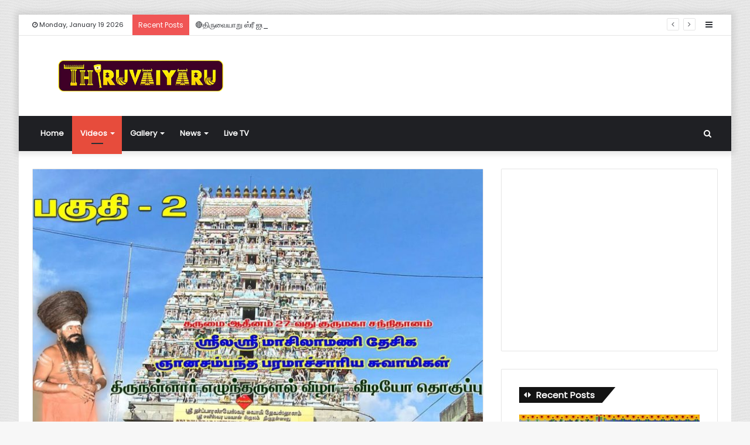

--- FILE ---
content_type: text/html; charset=UTF-8
request_url: https://thiruvaiyaru.in/videos/thirunallar-dharisanam-part-2-dharumai-adheenam-27th-guru-maha-sannidhanam-dt-11-01-2020/
body_size: 18554
content:
<!DOCTYPE html>
<html lang="en">
<head>
	<meta charset="UTF-8" />
	<link rel="profile" href="http://gmpg.org/xfn/11" />
	<link rel="pingback" href="https://thiruvaiyaru.in/xmlrpc.php" />
	<meta name='robots' content='index, follow, max-image-preview:large, max-snippet:-1, max-video-preview:-1' />
	<style>img:is([sizes="auto" i], [sizes^="auto," i]) { contain-intrinsic-size: 3000px 1500px }</style>
	
	<!-- This site is optimized with the Yoast SEO plugin v24.4 - https://yoast.com/wordpress/plugins/seo/ -->
	<title>Thirunallar Dharisanam Part 2 | Dharumai Adheenam 27th Guru Maha Sannidhanam | Dt 11.01.2020 | Thiruvaiyaru</title><link rel="preload" data-rocket-preload as="image" href="https://thiruvaiyaru.in/wp-content/uploads/2021/08/BX7vGp87pN4-780x470.jpg" fetchpriority="high">
	<link rel="canonical" href="https://thiruvaiyaru.in/videos/thirunallar-dharisanam-part-2-dharumai-adheenam-27th-guru-maha-sannidhanam-dt-11-01-2020/" />
	<meta property="og:locale" content="en_US" />
	<meta property="og:type" content="article" />
	<meta property="og:title" content="Thirunallar Dharisanam Part 2 | Dharumai Adheenam 27th Guru Maha Sannidhanam | Dt 11.01.2020 | Thiruvaiyaru" />
	<meta property="og:description" content="ThiruvaiyaruWed, February 19, 2020 4:05pmURL:Embed:திருக்கயிலாய பரம்பரை தருமை ஆதீன 27-வது குருமகா சந்நிதானம் ஸ்ரீலஸ்ரீ மாசிலாமணி தேசிக ஞானசம்பந்த பரமாச்சாரிய சுவாமிகள் திருநள்ளாறு தரிசனம் &#8211; வீடியோ தொகுப்பு பகுதி 2 11.01.2020" />
	<meta property="og:url" content="https://thiruvaiyaru.in/videos/thirunallar-dharisanam-part-2-dharumai-adheenam-27th-guru-maha-sannidhanam-dt-11-01-2020/" />
	<meta property="og:site_name" content="Thiruvaiyaru" />
	<meta property="article:publisher" content="https://www.facebook.com/Thiruvaiyaru.in?fref=ts" />
	<meta property="article:published_time" content="2020-02-19T16:05:45+00:00" />
	<meta property="og:image" content="https://thiruvaiyaru.in/wp-content/uploads/2021/08/BX7vGp87pN4.jpg" />
	<meta property="og:image:width" content="1280" />
	<meta property="og:image:height" content="720" />
	<meta property="og:image:type" content="image/jpeg" />
	<meta name="author" content="thiruvaiyaru.in" />
	<meta name="twitter:card" content="summary_large_image" />
	<meta name="twitter:label1" content="Written by" />
	<meta name="twitter:data1" content="thiruvaiyaru.in" />
	<script type="application/ld+json" class="yoast-schema-graph">{"@context":"https://schema.org","@graph":[{"@type":"WebPage","@id":"https://thiruvaiyaru.in/videos/thirunallar-dharisanam-part-2-dharumai-adheenam-27th-guru-maha-sannidhanam-dt-11-01-2020/","url":"https://thiruvaiyaru.in/videos/thirunallar-dharisanam-part-2-dharumai-adheenam-27th-guru-maha-sannidhanam-dt-11-01-2020/","name":"Thirunallar Dharisanam Part 2 | Dharumai Adheenam 27th Guru Maha Sannidhanam | Dt 11.01.2020 | Thiruvaiyaru","isPartOf":{"@id":"https://thiruvaiyaru.in/#website"},"primaryImageOfPage":{"@id":"https://thiruvaiyaru.in/videos/thirunallar-dharisanam-part-2-dharumai-adheenam-27th-guru-maha-sannidhanam-dt-11-01-2020/#primaryimage"},"image":{"@id":"https://thiruvaiyaru.in/videos/thirunallar-dharisanam-part-2-dharumai-adheenam-27th-guru-maha-sannidhanam-dt-11-01-2020/#primaryimage"},"thumbnailUrl":"https://thiruvaiyaru.in/wp-content/uploads/2021/08/BX7vGp87pN4.jpg","datePublished":"2020-02-19T16:05:45+00:00","author":{"@id":"https://thiruvaiyaru.in/#/schema/person/bde78ab113f4d83a08afa5f368df038d"},"breadcrumb":{"@id":"https://thiruvaiyaru.in/videos/thirunallar-dharisanam-part-2-dharumai-adheenam-27th-guru-maha-sannidhanam-dt-11-01-2020/#breadcrumb"},"inLanguage":"en","potentialAction":[{"@type":"ReadAction","target":["https://thiruvaiyaru.in/videos/thirunallar-dharisanam-part-2-dharumai-adheenam-27th-guru-maha-sannidhanam-dt-11-01-2020/"]}]},{"@type":"ImageObject","inLanguage":"en","@id":"https://thiruvaiyaru.in/videos/thirunallar-dharisanam-part-2-dharumai-adheenam-27th-guru-maha-sannidhanam-dt-11-01-2020/#primaryimage","url":"https://thiruvaiyaru.in/wp-content/uploads/2021/08/BX7vGp87pN4.jpg","contentUrl":"https://thiruvaiyaru.in/wp-content/uploads/2021/08/BX7vGp87pN4.jpg","width":1280,"height":720},{"@type":"BreadcrumbList","@id":"https://thiruvaiyaru.in/videos/thirunallar-dharisanam-part-2-dharumai-adheenam-27th-guru-maha-sannidhanam-dt-11-01-2020/#breadcrumb","itemListElement":[{"@type":"ListItem","position":1,"name":"Home","item":"https://thiruvaiyaru.in/"},{"@type":"ListItem","position":2,"name":"Thirunallar Dharisanam Part 2 | Dharumai Adheenam 27th Guru Maha Sannidhanam | Dt 11.01.2020"}]},{"@type":"WebSite","@id":"https://thiruvaiyaru.in/#website","url":"https://thiruvaiyaru.in/","name":"Thiruvaiyaru","description":"a divineful place....","potentialAction":[{"@type":"SearchAction","target":{"@type":"EntryPoint","urlTemplate":"https://thiruvaiyaru.in/?s={search_term_string}"},"query-input":{"@type":"PropertyValueSpecification","valueRequired":true,"valueName":"search_term_string"}}],"inLanguage":"en"},{"@type":"Person","@id":"https://thiruvaiyaru.in/#/schema/person/bde78ab113f4d83a08afa5f368df038d","name":"thiruvaiyaru.in","image":{"@type":"ImageObject","inLanguage":"en","@id":"https://thiruvaiyaru.in/#/schema/person/image/","url":"https://secure.gravatar.com/avatar/e86ba16d1be142d6e4a82966e47a4b10f03db19ac0d8c181e8ff70b2d2e3c887?s=96&d=mm&r=g","contentUrl":"https://secure.gravatar.com/avatar/e86ba16d1be142d6e4a82966e47a4b10f03db19ac0d8c181e8ff70b2d2e3c887?s=96&d=mm&r=g","caption":"thiruvaiyaru.in"}}]}</script>
	<!-- / Yoast SEO plugin. -->



<link rel="alternate" type="application/rss+xml" title="Thiruvaiyaru &raquo; Feed" href="https://thiruvaiyaru.in/feed/" />
<link rel="alternate" type="application/rss+xml" title="Thiruvaiyaru &raquo; Comments Feed" href="https://thiruvaiyaru.in/comments/feed/" />
<link rel="alternate" type="application/rss+xml" title="Thiruvaiyaru &raquo; Thirunallar Dharisanam Part 2 | Dharumai Adheenam 27th Guru Maha Sannidhanam | Dt 11.01.2020 Comments Feed" href="https://thiruvaiyaru.in/videos/thirunallar-dharisanam-part-2-dharumai-adheenam-27th-guru-maha-sannidhanam-dt-11-01-2020/feed/" />
<style id='wp-emoji-styles-inline-css' type='text/css'>

	img.wp-smiley, img.emoji {
		display: inline !important;
		border: none !important;
		box-shadow: none !important;
		height: 1em !important;
		width: 1em !important;
		margin: 0 0.07em !important;
		vertical-align: -0.1em !important;
		background: none !important;
		padding: 0 !important;
	}
</style>
<link rel='stylesheet' id='wp-block-library-css' href='https://thiruvaiyaru.in/wp-includes/css/dist/block-library/style.min.css?ver=6.8.3' type='text/css' media='all' />
<style id='wp-block-library-theme-inline-css' type='text/css'>
.wp-block-audio :where(figcaption){color:#555;font-size:13px;text-align:center}.is-dark-theme .wp-block-audio :where(figcaption){color:#ffffffa6}.wp-block-audio{margin:0 0 1em}.wp-block-code{border:1px solid #ccc;border-radius:4px;font-family:Menlo,Consolas,monaco,monospace;padding:.8em 1em}.wp-block-embed :where(figcaption){color:#555;font-size:13px;text-align:center}.is-dark-theme .wp-block-embed :where(figcaption){color:#ffffffa6}.wp-block-embed{margin:0 0 1em}.blocks-gallery-caption{color:#555;font-size:13px;text-align:center}.is-dark-theme .blocks-gallery-caption{color:#ffffffa6}:root :where(.wp-block-image figcaption){color:#555;font-size:13px;text-align:center}.is-dark-theme :root :where(.wp-block-image figcaption){color:#ffffffa6}.wp-block-image{margin:0 0 1em}.wp-block-pullquote{border-bottom:4px solid;border-top:4px solid;color:currentColor;margin-bottom:1.75em}.wp-block-pullquote cite,.wp-block-pullquote footer,.wp-block-pullquote__citation{color:currentColor;font-size:.8125em;font-style:normal;text-transform:uppercase}.wp-block-quote{border-left:.25em solid;margin:0 0 1.75em;padding-left:1em}.wp-block-quote cite,.wp-block-quote footer{color:currentColor;font-size:.8125em;font-style:normal;position:relative}.wp-block-quote:where(.has-text-align-right){border-left:none;border-right:.25em solid;padding-left:0;padding-right:1em}.wp-block-quote:where(.has-text-align-center){border:none;padding-left:0}.wp-block-quote.is-large,.wp-block-quote.is-style-large,.wp-block-quote:where(.is-style-plain){border:none}.wp-block-search .wp-block-search__label{font-weight:700}.wp-block-search__button{border:1px solid #ccc;padding:.375em .625em}:where(.wp-block-group.has-background){padding:1.25em 2.375em}.wp-block-separator.has-css-opacity{opacity:.4}.wp-block-separator{border:none;border-bottom:2px solid;margin-left:auto;margin-right:auto}.wp-block-separator.has-alpha-channel-opacity{opacity:1}.wp-block-separator:not(.is-style-wide):not(.is-style-dots){width:100px}.wp-block-separator.has-background:not(.is-style-dots){border-bottom:none;height:1px}.wp-block-separator.has-background:not(.is-style-wide):not(.is-style-dots){height:2px}.wp-block-table{margin:0 0 1em}.wp-block-table td,.wp-block-table th{word-break:normal}.wp-block-table :where(figcaption){color:#555;font-size:13px;text-align:center}.is-dark-theme .wp-block-table :where(figcaption){color:#ffffffa6}.wp-block-video :where(figcaption){color:#555;font-size:13px;text-align:center}.is-dark-theme .wp-block-video :where(figcaption){color:#ffffffa6}.wp-block-video{margin:0 0 1em}:root :where(.wp-block-template-part.has-background){margin-bottom:0;margin-top:0;padding:1.25em 2.375em}
</style>
<style id='classic-theme-styles-inline-css' type='text/css'>
/*! This file is auto-generated */
.wp-block-button__link{color:#fff;background-color:#32373c;border-radius:9999px;box-shadow:none;text-decoration:none;padding:calc(.667em + 2px) calc(1.333em + 2px);font-size:1.125em}.wp-block-file__button{background:#32373c;color:#fff;text-decoration:none}
</style>
<style id='global-styles-inline-css' type='text/css'>
:root{--wp--preset--aspect-ratio--square: 1;--wp--preset--aspect-ratio--4-3: 4/3;--wp--preset--aspect-ratio--3-4: 3/4;--wp--preset--aspect-ratio--3-2: 3/2;--wp--preset--aspect-ratio--2-3: 2/3;--wp--preset--aspect-ratio--16-9: 16/9;--wp--preset--aspect-ratio--9-16: 9/16;--wp--preset--color--black: #000000;--wp--preset--color--cyan-bluish-gray: #abb8c3;--wp--preset--color--white: #ffffff;--wp--preset--color--pale-pink: #f78da7;--wp--preset--color--vivid-red: #cf2e2e;--wp--preset--color--luminous-vivid-orange: #ff6900;--wp--preset--color--luminous-vivid-amber: #fcb900;--wp--preset--color--light-green-cyan: #7bdcb5;--wp--preset--color--vivid-green-cyan: #00d084;--wp--preset--color--pale-cyan-blue: #8ed1fc;--wp--preset--color--vivid-cyan-blue: #0693e3;--wp--preset--color--vivid-purple: #9b51e0;--wp--preset--gradient--vivid-cyan-blue-to-vivid-purple: linear-gradient(135deg,rgba(6,147,227,1) 0%,rgb(155,81,224) 100%);--wp--preset--gradient--light-green-cyan-to-vivid-green-cyan: linear-gradient(135deg,rgb(122,220,180) 0%,rgb(0,208,130) 100%);--wp--preset--gradient--luminous-vivid-amber-to-luminous-vivid-orange: linear-gradient(135deg,rgba(252,185,0,1) 0%,rgba(255,105,0,1) 100%);--wp--preset--gradient--luminous-vivid-orange-to-vivid-red: linear-gradient(135deg,rgba(255,105,0,1) 0%,rgb(207,46,46) 100%);--wp--preset--gradient--very-light-gray-to-cyan-bluish-gray: linear-gradient(135deg,rgb(238,238,238) 0%,rgb(169,184,195) 100%);--wp--preset--gradient--cool-to-warm-spectrum: linear-gradient(135deg,rgb(74,234,220) 0%,rgb(151,120,209) 20%,rgb(207,42,186) 40%,rgb(238,44,130) 60%,rgb(251,105,98) 80%,rgb(254,248,76) 100%);--wp--preset--gradient--blush-light-purple: linear-gradient(135deg,rgb(255,206,236) 0%,rgb(152,150,240) 100%);--wp--preset--gradient--blush-bordeaux: linear-gradient(135deg,rgb(254,205,165) 0%,rgb(254,45,45) 50%,rgb(107,0,62) 100%);--wp--preset--gradient--luminous-dusk: linear-gradient(135deg,rgb(255,203,112) 0%,rgb(199,81,192) 50%,rgb(65,88,208) 100%);--wp--preset--gradient--pale-ocean: linear-gradient(135deg,rgb(255,245,203) 0%,rgb(182,227,212) 50%,rgb(51,167,181) 100%);--wp--preset--gradient--electric-grass: linear-gradient(135deg,rgb(202,248,128) 0%,rgb(113,206,126) 100%);--wp--preset--gradient--midnight: linear-gradient(135deg,rgb(2,3,129) 0%,rgb(40,116,252) 100%);--wp--preset--font-size--small: 13px;--wp--preset--font-size--medium: 20px;--wp--preset--font-size--large: 36px;--wp--preset--font-size--x-large: 42px;--wp--preset--spacing--20: 0.44rem;--wp--preset--spacing--30: 0.67rem;--wp--preset--spacing--40: 1rem;--wp--preset--spacing--50: 1.5rem;--wp--preset--spacing--60: 2.25rem;--wp--preset--spacing--70: 3.38rem;--wp--preset--spacing--80: 5.06rem;--wp--preset--shadow--natural: 6px 6px 9px rgba(0, 0, 0, 0.2);--wp--preset--shadow--deep: 12px 12px 50px rgba(0, 0, 0, 0.4);--wp--preset--shadow--sharp: 6px 6px 0px rgba(0, 0, 0, 0.2);--wp--preset--shadow--outlined: 6px 6px 0px -3px rgba(255, 255, 255, 1), 6px 6px rgba(0, 0, 0, 1);--wp--preset--shadow--crisp: 6px 6px 0px rgba(0, 0, 0, 1);}:where(.is-layout-flex){gap: 0.5em;}:where(.is-layout-grid){gap: 0.5em;}body .is-layout-flex{display: flex;}.is-layout-flex{flex-wrap: wrap;align-items: center;}.is-layout-flex > :is(*, div){margin: 0;}body .is-layout-grid{display: grid;}.is-layout-grid > :is(*, div){margin: 0;}:where(.wp-block-columns.is-layout-flex){gap: 2em;}:where(.wp-block-columns.is-layout-grid){gap: 2em;}:where(.wp-block-post-template.is-layout-flex){gap: 1.25em;}:where(.wp-block-post-template.is-layout-grid){gap: 1.25em;}.has-black-color{color: var(--wp--preset--color--black) !important;}.has-cyan-bluish-gray-color{color: var(--wp--preset--color--cyan-bluish-gray) !important;}.has-white-color{color: var(--wp--preset--color--white) !important;}.has-pale-pink-color{color: var(--wp--preset--color--pale-pink) !important;}.has-vivid-red-color{color: var(--wp--preset--color--vivid-red) !important;}.has-luminous-vivid-orange-color{color: var(--wp--preset--color--luminous-vivid-orange) !important;}.has-luminous-vivid-amber-color{color: var(--wp--preset--color--luminous-vivid-amber) !important;}.has-light-green-cyan-color{color: var(--wp--preset--color--light-green-cyan) !important;}.has-vivid-green-cyan-color{color: var(--wp--preset--color--vivid-green-cyan) !important;}.has-pale-cyan-blue-color{color: var(--wp--preset--color--pale-cyan-blue) !important;}.has-vivid-cyan-blue-color{color: var(--wp--preset--color--vivid-cyan-blue) !important;}.has-vivid-purple-color{color: var(--wp--preset--color--vivid-purple) !important;}.has-black-background-color{background-color: var(--wp--preset--color--black) !important;}.has-cyan-bluish-gray-background-color{background-color: var(--wp--preset--color--cyan-bluish-gray) !important;}.has-white-background-color{background-color: var(--wp--preset--color--white) !important;}.has-pale-pink-background-color{background-color: var(--wp--preset--color--pale-pink) !important;}.has-vivid-red-background-color{background-color: var(--wp--preset--color--vivid-red) !important;}.has-luminous-vivid-orange-background-color{background-color: var(--wp--preset--color--luminous-vivid-orange) !important;}.has-luminous-vivid-amber-background-color{background-color: var(--wp--preset--color--luminous-vivid-amber) !important;}.has-light-green-cyan-background-color{background-color: var(--wp--preset--color--light-green-cyan) !important;}.has-vivid-green-cyan-background-color{background-color: var(--wp--preset--color--vivid-green-cyan) !important;}.has-pale-cyan-blue-background-color{background-color: var(--wp--preset--color--pale-cyan-blue) !important;}.has-vivid-cyan-blue-background-color{background-color: var(--wp--preset--color--vivid-cyan-blue) !important;}.has-vivid-purple-background-color{background-color: var(--wp--preset--color--vivid-purple) !important;}.has-black-border-color{border-color: var(--wp--preset--color--black) !important;}.has-cyan-bluish-gray-border-color{border-color: var(--wp--preset--color--cyan-bluish-gray) !important;}.has-white-border-color{border-color: var(--wp--preset--color--white) !important;}.has-pale-pink-border-color{border-color: var(--wp--preset--color--pale-pink) !important;}.has-vivid-red-border-color{border-color: var(--wp--preset--color--vivid-red) !important;}.has-luminous-vivid-orange-border-color{border-color: var(--wp--preset--color--luminous-vivid-orange) !important;}.has-luminous-vivid-amber-border-color{border-color: var(--wp--preset--color--luminous-vivid-amber) !important;}.has-light-green-cyan-border-color{border-color: var(--wp--preset--color--light-green-cyan) !important;}.has-vivid-green-cyan-border-color{border-color: var(--wp--preset--color--vivid-green-cyan) !important;}.has-pale-cyan-blue-border-color{border-color: var(--wp--preset--color--pale-cyan-blue) !important;}.has-vivid-cyan-blue-border-color{border-color: var(--wp--preset--color--vivid-cyan-blue) !important;}.has-vivid-purple-border-color{border-color: var(--wp--preset--color--vivid-purple) !important;}.has-vivid-cyan-blue-to-vivid-purple-gradient-background{background: var(--wp--preset--gradient--vivid-cyan-blue-to-vivid-purple) !important;}.has-light-green-cyan-to-vivid-green-cyan-gradient-background{background: var(--wp--preset--gradient--light-green-cyan-to-vivid-green-cyan) !important;}.has-luminous-vivid-amber-to-luminous-vivid-orange-gradient-background{background: var(--wp--preset--gradient--luminous-vivid-amber-to-luminous-vivid-orange) !important;}.has-luminous-vivid-orange-to-vivid-red-gradient-background{background: var(--wp--preset--gradient--luminous-vivid-orange-to-vivid-red) !important;}.has-very-light-gray-to-cyan-bluish-gray-gradient-background{background: var(--wp--preset--gradient--very-light-gray-to-cyan-bluish-gray) !important;}.has-cool-to-warm-spectrum-gradient-background{background: var(--wp--preset--gradient--cool-to-warm-spectrum) !important;}.has-blush-light-purple-gradient-background{background: var(--wp--preset--gradient--blush-light-purple) !important;}.has-blush-bordeaux-gradient-background{background: var(--wp--preset--gradient--blush-bordeaux) !important;}.has-luminous-dusk-gradient-background{background: var(--wp--preset--gradient--luminous-dusk) !important;}.has-pale-ocean-gradient-background{background: var(--wp--preset--gradient--pale-ocean) !important;}.has-electric-grass-gradient-background{background: var(--wp--preset--gradient--electric-grass) !important;}.has-midnight-gradient-background{background: var(--wp--preset--gradient--midnight) !important;}.has-small-font-size{font-size: var(--wp--preset--font-size--small) !important;}.has-medium-font-size{font-size: var(--wp--preset--font-size--medium) !important;}.has-large-font-size{font-size: var(--wp--preset--font-size--large) !important;}.has-x-large-font-size{font-size: var(--wp--preset--font-size--x-large) !important;}
:where(.wp-block-post-template.is-layout-flex){gap: 1.25em;}:where(.wp-block-post-template.is-layout-grid){gap: 1.25em;}
:where(.wp-block-columns.is-layout-flex){gap: 2em;}:where(.wp-block-columns.is-layout-grid){gap: 2em;}
:root :where(.wp-block-pullquote){font-size: 1.5em;line-height: 1.6;}
</style>
<link rel='stylesheet' id='ytp-style-css' href='https://thiruvaiyaru.in/wp-content/plugins/yt-player/public/css/plyr-v3.7.8.css?ver=1.6.2' type='text/css' media='all' />
<link rel='stylesheet' id='tie-css-base-css' href='https://thiruvaiyaru.in/wp-content/themes/thiruvaiyaru/assets/css/base.min.css?ver=4.6.5' type='text/css' media='all' />
<link rel='stylesheet' id='tie-css-styles-css' href='https://thiruvaiyaru.in/wp-content/themes/thiruvaiyaru/assets/css/style.min.css?ver=4.6.5' type='text/css' media='all' />
<link rel='stylesheet' id='tie-css-widgets-css' href='https://thiruvaiyaru.in/wp-content/themes/thiruvaiyaru/assets/css/widgets.min.css?ver=4.6.5' type='text/css' media='all' />
<link rel='stylesheet' id='tie-css-helpers-css' href='https://thiruvaiyaru.in/wp-content/themes/thiruvaiyaru/assets/css/helpers.min.css?ver=4.6.5' type='text/css' media='all' />
<link rel='stylesheet' id='tie-css-ilightbox-css' href='https://thiruvaiyaru.in/wp-content/themes/thiruvaiyaru/assets/ilightbox/dark-skin/skin.css?ver=4.6.5' type='text/css' media='all' />
<link rel='stylesheet' id='tie-css-single-css' href='https://thiruvaiyaru.in/wp-content/themes/thiruvaiyaru/assets/css/single.min.css?ver=4.6.5' type='text/css' media='all' />
<link rel='stylesheet' id='tie-css-print-css' href='https://thiruvaiyaru.in/wp-content/themes/thiruvaiyaru/assets/css/print.css?ver=4.6.5' type='text/css' media='print' />
<link rel='stylesheet' id='tie-theme-child-css-css' href='https://thiruvaiyaru.in/wp-content/themes/thiruvaiyaru-child/style.css?ver=6.8.3' type='text/css' media='all' />
<style id='tie-theme-child-css-inline-css' type='text/css'>
.wf-active body{font-family: 'Poppins';}.wf-active .logo-text,.wf-active h1,.wf-active h2,.wf-active h3,.wf-active h4,.wf-active h5,.wf-active h6,.wf-active .the-subtitle{font-family: 'Poppins';}.wf-active #main-nav .main-menu > ul > li > a{font-family: 'Poppins';}.wf-active blockquote p{font-family: 'Poppins';}#tie-body{background-image: url(https://thiruvaiyaru.in/wp-content/themes/thiruvaiyaru/assets/images/patterns/body-bg33.png);}.brand-title,a:hover,#tie-popup-search-submit,#logo.text-logo a,.theme-header nav .components #search-submit:hover,.theme-header .header-nav .components > li:hover > a,.theme-header .header-nav .components li a:hover,.main-menu ul.cats-vertical li a.is-active,.main-menu ul.cats-vertical li a:hover,.main-nav li.mega-menu .post-meta a:hover,.main-nav li.mega-menu .post-box-title a:hover,.search-in-main-nav.autocomplete-suggestions a:hover,#main-nav .menu ul li:hover > a,#main-nav .menu ul li.current-menu-item:not(.mega-link-column) > a,.top-nav .menu li:hover > a,.top-nav .menu > .tie-current-menu > a,.search-in-top-nav.autocomplete-suggestions .post-title a:hover,div.mag-box .mag-box-options .mag-box-filter-links a.active,.mag-box-filter-links .flexMenu-viewMore:hover > a,.stars-rating-active,body .tabs.tabs .active > a,.video-play-icon,.spinner-circle:after,#go-to-content:hover,.comment-list .comment-author .fn,.commentlist .comment-author .fn,blockquote::before,blockquote cite,blockquote.quote-simple p,.multiple-post-pages a:hover,#story-index li .is-current,.latest-tweets-widget .twitter-icon-wrap span,.wide-slider-nav-wrapper .slide,.wide-next-prev-slider-wrapper .tie-slider-nav li:hover span,#instagram-link:hover,.review-final-score h3,#mobile-menu-icon:hover .menu-text,.entry a,.entry .post-bottom-meta a:hover,.comment-list .comment-content a,.widget.tie-weather-widget .icon-basecloud-bg:after,q a,blockquote a,.site-footer a:hover,.site-footer .stars-rating-active,.site-footer .twitter-icon-wrap span,.site-info a:hover{color: #e74c3c;}[type='submit'],.button,.generic-button a,.generic-button button,.theme-header .header-nav .comp-sub-menu a.button.guest-btn:hover,.theme-header .header-nav .comp-sub-menu a.checkout-button,nav.main-nav .menu > li.tie-current-menu > a,nav.main-nav .menu > li:hover > a,.main-menu .mega-links-head:after,#main-nav .mega-menu.mega-cat .cats-horizontal li a.is-active,#mobile-menu-icon:hover .nav-icon,#mobile-menu-icon:hover .nav-icon:before,#mobile-menu-icon:hover .nav-icon:after,.search-in-main-nav.autocomplete-suggestions a.button,.search-in-top-nav.autocomplete-suggestions a.button,.spinner > div,.post-cat,.pages-numbers li.current span,.multiple-post-pages > span,#tie-wrapper .mejs-container .mejs-controls,.mag-box-filter-links a:hover,.slider-arrow-nav a:not(.pagination-disabled):hover,.comment-list .reply a:hover,.commentlist .reply a:hover,#reading-position-indicator,#story-index-icon,.videos-block .playlist-title,.review-percentage .review-item span span,.tie-slick-dots li.slick-active button,.tie-slick-dots li button:hover,.digital-rating-static,.timeline-widget li a:hover .date:before,#wp-calendar #today,.posts-list-counter li:before,.cat-counter a + span,.tie-slider-nav li span:hover,.fullwidth-area .widget_tag_cloud .tagcloud a:hover,.magazine2:not(.block-head-4) .dark-widgetized-area ul.tabs a:hover,.magazine2:not(.block-head-4) .dark-widgetized-area ul.tabs .active a,.magazine1 .dark-widgetized-area ul.tabs a:hover,.magazine1 .dark-widgetized-area ul.tabs .active a,.block-head-4.magazine2 .dark-widgetized-area .tabs.tabs .active a,.block-head-4.magazine2 .dark-widgetized-area .tabs > .active a:before,.block-head-4.magazine2 .dark-widgetized-area .tabs > .active a:after,.demo_store,.demo #logo:after,.widget.tie-weather-widget,span.video-close-btn:hover,#go-to-top,.latest-tweets-widget .slider-links .button:not(:hover){background-color: #e74c3c;color: #FFFFFF;}.tie-weather-widget .widget-title .the-subtitle,.block-head-4.magazine2 #footer .tabs .active a:hover{color: #FFFFFF;}pre,code,.pages-numbers li.current span,.theme-header .header-nav .comp-sub-menu a.button.guest-btn:hover,.multiple-post-pages > span,.post-content-slideshow .tie-slider-nav li span:hover,#tie-body .tie-slider-nav li > span:hover,#instagram-link:before,#instagram-link:after,.slider-arrow-nav a:not(.pagination-disabled):hover,.main-nav .mega-menu.mega-cat .cats-horizontal li a.is-active, .main-nav .mega-menu.mega-cat .cats-horizontal li a:hover,.main-menu .menu > li > .menu-sub-content{border-color: #e74c3c;}.main-menu .menu > li.tie-current-menu{border-bottom-color: #e74c3c;}.top-nav .menu li.menu-item-has-children:hover > a:before{border-top-color: #e74c3c;}.main-nav .main-menu .menu > li.tie-current-menu > a:before,.main-nav .main-menu .menu > li:hover > a:before{border-top-color: #FFFFFF;}header.main-nav-light .main-nav .menu-item-has-children li:hover > a:before,header.main-nav-light .main-nav .mega-menu li:hover > a:before{border-left-color: #e74c3c;}.rtl header.main-nav-light .main-nav .menu-item-has-children li:hover > a:before,.rtl header.main-nav-light .main-nav .mega-menu li:hover > a:before{border-right-color: #e74c3c;border-left-color: transparent;}.top-nav ul.menu li .menu-item-has-children:hover > a:before{border-top-color: transparent;border-left-color: #e74c3c;}.rtl .top-nav ul.menu li .menu-item-has-children:hover > a:before{border-left-color: transparent;border-right-color: #e74c3c;}::-moz-selection{background-color: #e74c3c;color: #FFFFFF;}::selection{background-color: #e74c3c;color: #FFFFFF;}circle.circle_bar{stroke: #e74c3c;}#reading-position-indicator{box-shadow: 0 0 10px rgba( 231,76,60,0.7);}#tie-popup-search-submit:hover,#logo.text-logo a:hover,.entry a:hover,.comment-list .comment-content a:hover,.block-head-4.magazine2 .site-footer .tabs li a:hover,q a:hover,blockquote a:hover{color: #b51a0a;}.button:hover,input[type='submit']:hover,.generic-button a:hover,.generic-button button:hover,a.post-cat:hover,.site-footer .button:hover,.site-footer [type='submit']:hover,.search-in-main-nav.autocomplete-suggestions a.button:hover,.search-in-top-nav.autocomplete-suggestions a.button:hover,.theme-header .header-nav .comp-sub-menu a.checkout-button:hover{background-color: #b51a0a;color: #FFFFFF;}.theme-header .header-nav .comp-sub-menu a.checkout-button:not(:hover),.entry a.button{color: #FFFFFF;}#story-index.is-compact .story-index-content{background-color: #e74c3c;}#story-index.is-compact .story-index-content a,#story-index.is-compact .story-index-content .is-current{color: #FFFFFF;}#tie-body .has-block-head-4,#tie-body .mag-box-title h3,#tie-body .comment-reply-title,#tie-body .related.products > h2,#tie-body .up-sells > h2,#tie-body .cross-sells > h2,#tie-body .cart_totals > h2,#tie-body .bbp-form legend,#tie-body .mag-box-title h3 a,#tie-body .section-title-default a,#tie-body #cancel-comment-reply-link {color: #FFFFFF;}#tie-body .has-block-head-4:before,#tie-body .mag-box-title h3:before,#tie-body .comment-reply-title:before,#tie-body .related.products > h2:before,#tie-body .up-sells > h2:before,#tie-body .cross-sells > h2:before,#tie-body .cart_totals > h2:before,#tie-body .bbp-form legend:before {background-color: #e74c3c;}#tie-body .block-more-button{color: #e74c3c;}#tie-body .block-more-button:hover{color: #b51a0a;}#tie-body .has-block-head-4:after,#tie-body .mag-box-title h3:after,#tie-body .comment-reply-title:after,#tie-body .related.products > h2:after,#tie-body .up-sells > h2:after,#tie-body .cross-sells > h2:after,#tie-body .cart_totals > h2:after,#tie-body .bbp-form legend:after{background-color: #e74c3c;}.brand-title,a:hover,#tie-popup-search-submit,#logo.text-logo a,.theme-header nav .components #search-submit:hover,.theme-header .header-nav .components > li:hover > a,.theme-header .header-nav .components li a:hover,.main-menu ul.cats-vertical li a.is-active,.main-menu ul.cats-vertical li a:hover,.main-nav li.mega-menu .post-meta a:hover,.main-nav li.mega-menu .post-box-title a:hover,.search-in-main-nav.autocomplete-suggestions a:hover,#main-nav .menu ul li:hover > a,#main-nav .menu ul li.current-menu-item:not(.mega-link-column) > a,.top-nav .menu li:hover > a,.top-nav .menu > .tie-current-menu > a,.search-in-top-nav.autocomplete-suggestions .post-title a:hover,div.mag-box .mag-box-options .mag-box-filter-links a.active,.mag-box-filter-links .flexMenu-viewMore:hover > a,.stars-rating-active,body .tabs.tabs .active > a,.video-play-icon,.spinner-circle:after,#go-to-content:hover,.comment-list .comment-author .fn,.commentlist .comment-author .fn,blockquote::before,blockquote cite,blockquote.quote-simple p,.multiple-post-pages a:hover,#story-index li .is-current,.latest-tweets-widget .twitter-icon-wrap span,.wide-slider-nav-wrapper .slide,.wide-next-prev-slider-wrapper .tie-slider-nav li:hover span,#instagram-link:hover,.review-final-score h3,#mobile-menu-icon:hover .menu-text,.entry a,.entry .post-bottom-meta a:hover,.comment-list .comment-content a,.widget.tie-weather-widget .icon-basecloud-bg:after,q a,blockquote a,.site-footer a:hover,.site-footer .stars-rating-active,.site-footer .twitter-icon-wrap span,.site-info a:hover{color: #e74c3c;}[type='submit'],.button,.generic-button a,.generic-button button,.theme-header .header-nav .comp-sub-menu a.button.guest-btn:hover,.theme-header .header-nav .comp-sub-menu a.checkout-button,nav.main-nav .menu > li.tie-current-menu > a,nav.main-nav .menu > li:hover > a,.main-menu .mega-links-head:after,#main-nav .mega-menu.mega-cat .cats-horizontal li a.is-active,#mobile-menu-icon:hover .nav-icon,#mobile-menu-icon:hover .nav-icon:before,#mobile-menu-icon:hover .nav-icon:after,.search-in-main-nav.autocomplete-suggestions a.button,.search-in-top-nav.autocomplete-suggestions a.button,.spinner > div,.post-cat,.pages-numbers li.current span,.multiple-post-pages > span,#tie-wrapper .mejs-container .mejs-controls,.mag-box-filter-links a:hover,.slider-arrow-nav a:not(.pagination-disabled):hover,.comment-list .reply a:hover,.commentlist .reply a:hover,#reading-position-indicator,#story-index-icon,.videos-block .playlist-title,.review-percentage .review-item span span,.tie-slick-dots li.slick-active button,.tie-slick-dots li button:hover,.digital-rating-static,.timeline-widget li a:hover .date:before,#wp-calendar #today,.posts-list-counter li:before,.cat-counter a + span,.tie-slider-nav li span:hover,.fullwidth-area .widget_tag_cloud .tagcloud a:hover,.magazine2:not(.block-head-4) .dark-widgetized-area ul.tabs a:hover,.magazine2:not(.block-head-4) .dark-widgetized-area ul.tabs .active a,.magazine1 .dark-widgetized-area ul.tabs a:hover,.magazine1 .dark-widgetized-area ul.tabs .active a,.block-head-4.magazine2 .dark-widgetized-area .tabs.tabs .active a,.block-head-4.magazine2 .dark-widgetized-area .tabs > .active a:before,.block-head-4.magazine2 .dark-widgetized-area .tabs > .active a:after,.demo_store,.demo #logo:after,.widget.tie-weather-widget,span.video-close-btn:hover,#go-to-top,.latest-tweets-widget .slider-links .button:not(:hover){background-color: #e74c3c;color: #FFFFFF;}.tie-weather-widget .widget-title .the-subtitle,.block-head-4.magazine2 #footer .tabs .active a:hover{color: #FFFFFF;}pre,code,.pages-numbers li.current span,.theme-header .header-nav .comp-sub-menu a.button.guest-btn:hover,.multiple-post-pages > span,.post-content-slideshow .tie-slider-nav li span:hover,#tie-body .tie-slider-nav li > span:hover,#instagram-link:before,#instagram-link:after,.slider-arrow-nav a:not(.pagination-disabled):hover,.main-nav .mega-menu.mega-cat .cats-horizontal li a.is-active, .main-nav .mega-menu.mega-cat .cats-horizontal li a:hover,.main-menu .menu > li > .menu-sub-content{border-color: #e74c3c;}.main-menu .menu > li.tie-current-menu{border-bottom-color: #e74c3c;}.top-nav .menu li.menu-item-has-children:hover > a:before{border-top-color: #e74c3c;}.main-nav .main-menu .menu > li.tie-current-menu > a:before,.main-nav .main-menu .menu > li:hover > a:before{border-top-color: #FFFFFF;}header.main-nav-light .main-nav .menu-item-has-children li:hover > a:before,header.main-nav-light .main-nav .mega-menu li:hover > a:before{border-left-color: #e74c3c;}.rtl header.main-nav-light .main-nav .menu-item-has-children li:hover > a:before,.rtl header.main-nav-light .main-nav .mega-menu li:hover > a:before{border-right-color: #e74c3c;border-left-color: transparent;}.top-nav ul.menu li .menu-item-has-children:hover > a:before{border-top-color: transparent;border-left-color: #e74c3c;}.rtl .top-nav ul.menu li .menu-item-has-children:hover > a:before{border-left-color: transparent;border-right-color: #e74c3c;}::-moz-selection{background-color: #e74c3c;color: #FFFFFF;}::selection{background-color: #e74c3c;color: #FFFFFF;}circle.circle_bar{stroke: #e74c3c;}#reading-position-indicator{box-shadow: 0 0 10px rgba( 231,76,60,0.7);}#tie-popup-search-submit:hover,#logo.text-logo a:hover,.entry a:hover,.comment-list .comment-content a:hover,.block-head-4.magazine2 .site-footer .tabs li a:hover,q a:hover,blockquote a:hover{color: #b51a0a;}.button:hover,input[type='submit']:hover,.generic-button a:hover,.generic-button button:hover,a.post-cat:hover,.site-footer .button:hover,.site-footer [type='submit']:hover,.search-in-main-nav.autocomplete-suggestions a.button:hover,.search-in-top-nav.autocomplete-suggestions a.button:hover,.theme-header .header-nav .comp-sub-menu a.checkout-button:hover{background-color: #b51a0a;color: #FFFFFF;}.theme-header .header-nav .comp-sub-menu a.checkout-button:not(:hover),.entry a.button{color: #FFFFFF;}#story-index.is-compact .story-index-content{background-color: #e74c3c;}#story-index.is-compact .story-index-content a,#story-index.is-compact .story-index-content .is-current{color: #FFFFFF;}#tie-body .has-block-head-4,#tie-body .mag-box-title h3,#tie-body .comment-reply-title,#tie-body .related.products > h2,#tie-body .up-sells > h2,#tie-body .cross-sells > h2,#tie-body .cart_totals > h2,#tie-body .bbp-form legend,#tie-body .mag-box-title h3 a,#tie-body .section-title-default a,#tie-body #cancel-comment-reply-link {color: #FFFFFF;}#tie-body .has-block-head-4:before,#tie-body .mag-box-title h3:before,#tie-body .comment-reply-title:before,#tie-body .related.products > h2:before,#tie-body .up-sells > h2:before,#tie-body .cross-sells > h2:before,#tie-body .cart_totals > h2:before,#tie-body .bbp-form legend:before {background-color: #e74c3c;}#tie-body .block-more-button{color: #e74c3c;}#tie-body .block-more-button:hover{color: #b51a0a;}#tie-body .has-block-head-4:after,#tie-body .mag-box-title h3:after,#tie-body .comment-reply-title:after,#tie-body .related.products > h2:after,#tie-body .up-sells > h2:after,#tie-body .cross-sells > h2:after,#tie-body .cart_totals > h2:after,#tie-body .bbp-form legend:after{background-color: #e74c3c;}
</style>
<link rel='stylesheet' id='ayvpp-style-css' href='https://thiruvaiyaru.in/wp-content/plugins//automatic-video-posts/public/assets/css/style.css?ver=5.2.7' type='text/css' media='all' />
<script type="text/javascript" src="https://thiruvaiyaru.in/wp-content/plugins/yt-player/public/js/plyr-v3.7.8.js?ver=6.8.3" id="ytp-js-js"></script>
<script type="text/javascript" src="https://thiruvaiyaru.in/wp-includes/js/jquery/jquery.min.js?ver=3.7.1" id="jquery-core-js"></script>
<script type="text/javascript" src="https://thiruvaiyaru.in/wp-includes/js/jquery/jquery-migrate.min.js?ver=3.4.1" id="jquery-migrate-js"></script>
<link rel="https://api.w.org/" href="https://thiruvaiyaru.in/wp-json/" /><link rel="alternate" title="JSON" type="application/json" href="https://thiruvaiyaru.in/wp-json/wp/v2/posts/6256" /><link rel="EditURI" type="application/rsd+xml" title="RSD" href="https://thiruvaiyaru.in/xmlrpc.php?rsd" />
<meta name="generator" content="WordPress 6.8.3" />
<link rel='shortlink' href='https://thiruvaiyaru.in/?p=6256' />
<link rel="alternate" title="oEmbed (JSON)" type="application/json+oembed" href="https://thiruvaiyaru.in/wp-json/oembed/1.0/embed?url=https%3A%2F%2Fthiruvaiyaru.in%2Fvideos%2Fthirunallar-dharisanam-part-2-dharumai-adheenam-27th-guru-maha-sannidhanam-dt-11-01-2020%2F" />
<link rel="alternate" title="oEmbed (XML)" type="text/xml+oembed" href="https://thiruvaiyaru.in/wp-json/oembed/1.0/embed?url=https%3A%2F%2Fthiruvaiyaru.in%2Fvideos%2Fthirunallar-dharisanam-part-2-dharumai-adheenam-27th-guru-maha-sannidhanam-dt-11-01-2020%2F&#038;format=xml" />
<meta http-equiv="X-UA-Compatible" content="IE=edge"><!-- Global site tag (gtag.js) - Google Analytics -->
<script async src="https://www.googletagmanager.com/gtag/js?id=UA-37992873-1"></script>
<script>
  window.dataLayer = window.dataLayer || [];
  function gtag(){dataLayer.push(arguments);}
  gtag('js', new Date());

  gtag('config', 'UA-37992873-1');
</script>
<meta name="theme-color" content="#e74c3c" /><meta name="viewport" content="width=device-width, initial-scale=1.0" /><link rel="amphtml" href="https://thiruvaiyaru.in/videos/thirunallar-dharisanam-part-2-dharumai-adheenam-27th-guru-maha-sannidhanam-dt-11-01-2020/amp/"><link rel="icon" href="https://thiruvaiyaru.in/wp-content/uploads/2024/09/cropped-channels4_profile-1-32x32.jpg" sizes="32x32" />
<link rel="icon" href="https://thiruvaiyaru.in/wp-content/uploads/2024/09/cropped-channels4_profile-1-192x192.jpg" sizes="192x192" />
<link rel="apple-touch-icon" href="https://thiruvaiyaru.in/wp-content/uploads/2024/09/cropped-channels4_profile-1-180x180.jpg" />
<meta name="msapplication-TileImage" content="https://thiruvaiyaru.in/wp-content/uploads/2024/09/cropped-channels4_profile-1-270x270.jpg" />
<style id="rocket-lazyrender-inline-css">[data-wpr-lazyrender] {content-visibility: auto;}</style><meta name="generator" content="WP Rocket 3.18.1.4" data-wpr-features="wpr_automatic_lazy_rendering wpr_oci wpr_desktop" /></head>

<body id="tie-body" class="wp-singular post-template-default single single-post postid-6256 single-format-standard wp-theme-thiruvaiyaru wp-child-theme-thiruvaiyaru-child boxed-layout framed-layout block-head-4 block-head-6 magazine1 is-thumb-overlay-disabled is-desktop is-header-layout-3 has-header-ad sidebar-right has-sidebar post-layout-2 narrow-title-narrow-media has-mobile-share">



<div  class="background-overlay">

	<div  id="tie-container" class="site tie-container">

		
		<div  id="tie-wrapper">

			
<header id="theme-header" class="theme-header header-layout-3 main-nav-dark main-nav-below top-nav-active top-nav-light top-nav-above has-shadow mobile-header-default">
	
<nav id="top-nav" class="has-date-breaking-components top-nav header-nav has-breaking-news" aria-label="Secondary Navigation">
	<div  class="container">
		<div class="topbar-wrapper">

			
					<div class="topbar-today-date fa-before">
						Monday, January 19 2026					</div>
					
			<div class="tie-alignleft">
				
<div class="breaking controls-is-active">

	<span class="breaking-title">
		<span class="fa fa-bolt" aria-hidden="true"></span>
		<span class="breaking-title-text">Recent Posts</span>
	</span>

	<ul id="breaking-news-in-header" class="breaking-news" data-type="reveal" data-arrows="true">

		
							<li class="news-item">
								<a href="https://thiruvaiyaru.in/videos/%f0%9f%94%b4live-%e0%ae%a4%e0%ae%bf%e0%ae%b0%e0%af%81%e0%ae%95%e0%af%8d%e0%ae%95%e0%ae%9f%e0%af%88%e0%ae%af%e0%af%82%e0%ae%b0%e0%af%8d-%e0%ae%a4%e0%af%88-%e0%ae%85%e0%ae%ae%e0%ae%be%e0%ae%b5/">🔴Live : திருக்கடையூர் தை அமாவாசை அபிராமி பட்டர் விழா | Thai Amavasai Abirami Pattar Vizha</a>
							</li>

							
							<li class="news-item">
								<a href="https://thiruvaiyaru.in/videos/%f0%9f%94%b4%e0%ae%a4%e0%ae%bf%e0%ae%b0%e0%af%81%e0%ae%b5%e0%af%88%e0%ae%af%e0%ae%be%e0%ae%b1%e0%af%81-%e0%ae%b8%e0%af%8d%e0%ae%b0%e0%af%80-%e0%ae%90%e0%ae%af%e0%ae%be%e0%ae%b1%e0%ae%aa%e0%af%8d/">🔴திருவையாறு ஸ்ரீ ஐயாறப்பர் ஆலய குதிரை வாகனம் புறப்பாடு|Ayyarappar Temple Kuthirai Vahanam Purappadu</a>
							</li>

							
							<li class="news-item">
								<a href="https://thiruvaiyaru.in/videos/%f0%9f%94%b4live-%e0%ae%a4%e0%ae%bf%e0%ae%b0%e0%af%81%e0%ae%b5%e0%af%88%e0%ae%af%e0%ae%be%e0%ae%b1%e0%af%81-%e0%ae%b8%e0%af%8d%e0%ae%b0%e0%af%80-%e0%ae%90%e0%ae%af%e0%ae%be%e0%ae%b1%e0%ae%aa-39/">🔴Live : திருவையாறு ஸ்ரீ ஐயாறப்பர் ஆலயம் தை அமாவாசை தீர்த்தவாரி | Thai Amavasai Theerthavari</a>
							</li>

							
							<li class="news-item">
								<a href="https://thiruvaiyaru.in/videos/%e0%ae%a4%e0%ae%9e%e0%af%8d%e0%ae%9a%e0%ae%be%e0%ae%b5%e0%af%82%e0%ae%b0%e0%af%8d-%e0%ae%b8%e0%af%8d%e0%ae%b0%e0%af%80-%e0%ae%aa%e0%af%86%e0%ae%b0%e0%af%81%e0%ae%b5%e0%af%81%e0%ae%9f%e0%af%88-53/">தஞ்சாவூர் ஸ்ரீ பெருவுடையார் ஆலய மாட்டுப் பொங்கல் சிறப்பு மகா நந்தி காய்கறி அலங்காரம்</a>
							</li>

							
							<li class="news-item">
								<a href="https://thiruvaiyaru.in/videos/%f0%9f%94%b4live-%e0%ae%a4%e0%ae%bf%e0%ae%b0%e0%af%81%e0%ae%b5%e0%af%88%e0%ae%af%e0%ae%be%e0%ae%b1%e0%af%81-%e0%ae%b8%e0%af%8d%e0%ae%b0%e0%af%80-%e0%ae%90%e0%ae%af%e0%ae%be%e0%ae%b1%e0%ae%aa-38/">🔴Live : திருவையாறு ஸ்ரீ ஐயாறப்பர் ஆலயம் தைமாத பிரதோஷம் | Ayyarappar Temple Pradhosam</a>
							</li>

							
							<li class="news-item">
								<a href="https://thiruvaiyaru.in/videos/%f0%9f%94%b4live-%e0%ae%b8%e0%af%8d%e0%ae%b0%e0%af%80-%e0%ae%86%e0%ae%a3%e0%af%8d%e0%ae%9f%e0%ae%be%e0%ae%b3%e0%af%8d-%e0%ae%b8%e0%af%8d%e0%ae%b0%e0%af%80-%e0%ae%b0%e0%ae%99%e0%af%8d%e0%ae%95/">🔴Live :  ஸ்ரீ ஆண்டாள் ஸ்ரீ ரங்கமன்னார் திருக்கல்யாணம் | Sri Andal Sri Rangamannar Thirukkalyanam</a>
							</li>

							
							<li class="news-item">
								<a href="https://thiruvaiyaru.in/videos/%e0%ae%a4%e0%ae%bf%e0%ae%b0%e0%af%81%e0%ae%b5%e0%ae%be%e0%ae%b0%e0%af%82%e0%ae%b0%e0%af%8d-%e0%ae%b8%e0%af%8d%e0%ae%b0%e0%af%80-%e0%ae%a4%e0%af%81%e0%ae%b5%e0%ae%be%e0%ae%af%e0%ae%a8%e0%ae%be%e0%ae%a4/">திருவாரூர் ஸ்ரீ துவாயநாதர் ஆலய ஸ்ரீ பால ஐயப்பன் பூஜை | Thiruvarur Sri Bala Ayyappan Poojai</a>
							</li>

							
							<li class="news-item">
								<a href="https://thiruvaiyaru.in/videos/%f0%9f%94%b4live-%e0%ae%a4%e0%ae%bf%e0%ae%b0%e0%af%81%e0%ae%b5%e0%af%88%e0%ae%af%e0%ae%be%e0%ae%b1%e0%af%81-%e0%ae%b8%e0%af%8d%e0%ae%b0%e0%af%80-%e0%ae%90%e0%ae%af%e0%ae%be%e0%ae%b1%e0%ae%aa-37/">🔴Live : திருவையாறு  ஸ்ரீ ஐயாறப்பர் ஆலய தைமாத பிரதோஷம் | Thiruvaiyaru Ayyarappar Temple Prdhosam</a>
							</li>

							
							<li class="news-item">
								<a href="https://thiruvaiyaru.in/videos/%f0%9f%94%b4live-%e0%ae%9a%e0%ae%aa%e0%ae%b0%e0%ae%bf%e0%ae%ae%e0%ae%b2%e0%af%88-%e0%ae%ae%e0%ae%95%e0%ae%b0-%e0%ae%9c%e0%af%8b%e0%ae%a4%e0%ae%bf-%e0%ae%ae%e0%ae%95%e0%ae%be-%e0%ae%a4%e0%ae%b0/">🔴Live : சபரிமலை மகர ஜோதி மகா தரிசனம் | Sabarimala Makar Jothi Maha Darshanam</a>
							</li>

							
							<li class="news-item">
								<a href="https://thiruvaiyaru.in/videos/%e0%ae%a4%e0%ae%9e%e0%af%8d%e0%ae%9a%e0%ae%be%e0%ae%b5%e0%af%82%e0%ae%b0%e0%af%8d-%e0%ae%95%e0%af%80%e0%ae%b4%e0%ae%b5%e0%ae%be%e0%ae%9a%e0%ae%b2%e0%af%8d-%e0%ae%b8%e0%af%8d%e0%ae%b0/">தஞ்சாவூர் – கீழவாசல் ஸ்ரீ யோகநரசிம்ம பெருமாள் ஆலய திருமஞ்சனம் | Thirumanjanam</a>
							</li>

							
	</ul>
</div><!-- #breaking /-->
			</div><!-- .tie-alignleft /-->

			<div class="tie-alignright">
				<ul class="components">	<li class="side-aside-nav-icon menu-item custom-menu-link">
		<a href="#">
			<span class="fa fa-navicon" aria-hidden="true"></span>
			<span class="screen-reader-text">Sidebar</span>
		</a>
	</li>
	</ul><!-- Components -->			</div><!-- .tie-alignright /-->

		</div><!-- .topbar-wrapper /-->
	</div><!-- .container /-->
</nav><!-- #top-nav /-->

<div class="container header-container">
	<div class="tie-row logo-row">

		
		<div class="logo-wrapper">
			<div class="tie-col-md-4 logo-container">
				
		<a href="#" id="mobile-menu-icon">
			<span class="nav-icon"></span>

				<span class="screen-reader-text">Menu</span>		</a>
		
		<div id="logo" class="image-logo" >

			
			<a title="Thiruvaiyaru" href="https://thiruvaiyaru.in/">
				
					<picture class="logo_normal" style="max-height:201px; width: auto;">
<source type="image/webp" srcset="https://thiruvaiyaru.in/wp-content/uploads/2024/09/Website-Logo-1.png.webp"/>
<img src="https://thiruvaiyaru.in/wp-content/uploads/2024/09/Website-Logo-1.png" alt="Thiruvaiyaru" width="1311" height="201"/>
</picture>

					<picture class="logo_2x" style="max-height:201px; width: auto;">
<source type="image/webp" srcset="https://thiruvaiyaru.in/wp-content/uploads/2024/09/Website-Logo-1.png.webp"/>
<img src="https://thiruvaiyaru.in/wp-content/uploads/2024/09/Website-Logo-1.png" alt="Thiruvaiyaru" width="1311" height="201"/>
</picture>

							</a>

			
		</div><!-- #logo /-->

					</div><!-- .tie-col /-->
		</div><!-- .logo-wrapper /-->

		<div class="tie-col-md-8 stream-item stream-item-top-wrapper"><div class="stream-item-top"><script async src="https://pagead2.googlesyndication.com/pagead/js/adsbygoogle.js"></script>
<!-- Tyr Top Header -->
<ins class="adsbygoogle"
     style="display:inline-block;width:728px;height:90px"
     data-ad-client="ca-pub-6289990117871159"
     data-ad-slot="9548274386"></ins>
<script>
     (adsbygoogle = window.adsbygoogle || []).push({});
</script></div></div><!-- .tie-col /-->
	</div><!-- .tie-row /-->
</div><!-- .container /-->

<div class="main-nav-wrapper">
	<nav id="main-nav" data-skin="search-in-main-nav live-search-dark" class="main-nav header-nav live-search-parent"  aria-label="Primary Navigation">
		<div class="container">

			<div class="main-menu-wrapper">

				
				<div id="menu-components-wrap">

					
					<div class="main-menu main-menu-wrap tie-alignleft">
						<div id="main-nav-menu" class="main-menu header-menu"><ul id="menu-menu" class="menu" role="menubar"><li id="menu-item-170" class="menu-item menu-item-type-custom menu-item-object-custom menu-item-home menu-item-170"><a href="https://thiruvaiyaru.in/">Home</a></li>
<li id="menu-item-169" class="menu-item menu-item-type-taxonomy menu-item-object-category current-post-ancestor current-menu-parent current-post-parent menu-item-has-children menu-item-169 tie-current-menu mega-menu mega-cat " data-id="19" ><a href="https://thiruvaiyaru.in/category/videos/">Videos</a>
<div class="mega-menu-block menu-sub-content">

<ul class="sub-menu mega-cat-more-links">
	<li id="menu-item-2845" class="menu-item menu-item-type-taxonomy menu-item-object-category menu-item-2845"><a href="https://thiruvaiyaru.in/category/videos/thiruvizha/">Thiruvizha</a></li>
	<li id="menu-item-2846" class="menu-item menu-item-type-taxonomy menu-item-object-category menu-item-2846"><a href="https://thiruvaiyaru.in/category/videos/indraya-nalla-neram/">Indraya Nalla Neram</a></li>
	<li id="menu-item-2847" class="menu-item menu-item-type-taxonomy menu-item-object-category menu-item-2847"><a href="https://thiruvaiyaru.in/category/videos/vazhipadu/">Vazhipadu</a></li>
	<li id="menu-item-2848" class="menu-item menu-item-type-taxonomy menu-item-object-category menu-item-2848"><a href="https://thiruvaiyaru.in/category/videos/vivasayam/">Vivasayam</a></li>
</ul>

<div class="mega-menu-content">
<div class="mega-cat-wrapper">
<ul class="mega-cat-sub-categories cats-vertical">
<li class="mega-all-link"><a href="https://thiruvaiyaru.in/category/videos/" class="is-active is-loaded mega-sub-cat" data-id="19">All</a></li>
<li><a href="https://thiruvaiyaru.in/category/videos/indraya-nalla-neram/" class="mega-sub-cat"  data-id="130">Indraya Nalla Neram</a></li>
<li><a href="https://thiruvaiyaru.in/category/videos/thiruvizha/" class="mega-sub-cat"  data-id="132">Thiruvizha</a></li>
<li><a href="https://thiruvaiyaru.in/category/videos/vazhipadu/" class="mega-sub-cat"  data-id="133">Vazhipadu</a></li>
<li><a href="https://thiruvaiyaru.in/category/videos/vazhithadam/" class="mega-sub-cat"  data-id="136">Vazhithadam</a></li>
<li><a href="https://thiruvaiyaru.in/category/videos/vivasayam/" class="mega-sub-cat"  data-id="134">Vivasayam</a></li>
</ul>
<div class="mega-cat-content mega-cat-sub-exists vertical-posts">

												<div class="mega-ajax-content mega-cat-posts-container clearfix">

												</div><!-- .mega-ajax-content -->

						</div><!-- .mega-cat-content -->

					</div><!-- .mega-cat-Wrapper -->

</div><!-- .mega-menu-content -->

</div><!-- .mega-menu-block --> 
</li>
<li id="menu-item-167" class="menu-item menu-item-type-taxonomy menu-item-object-category menu-item-167 mega-menu mega-cat " data-id="17" ><a href="https://thiruvaiyaru.in/category/gallery/">Gallery</a>
<div class="mega-menu-block menu-sub-content">

<div class="mega-menu-content">
<div class="mega-cat-wrapper">
<div class="mega-cat-content horizontal-posts">

												<div class="mega-ajax-content mega-cat-posts-container clearfix">

												</div><!-- .mega-ajax-content -->

						</div><!-- .mega-cat-content -->

					</div><!-- .mega-cat-Wrapper -->

</div><!-- .mega-menu-content -->

</div><!-- .mega-menu-block --> 
</li>
<li id="menu-item-3217" class="menu-item menu-item-type-taxonomy menu-item-object-category menu-item-3217 mega-menu mega-cat " data-id="18" ><a href="https://thiruvaiyaru.in/category/news/">News</a>
<div class="mega-menu-block menu-sub-content">

<div class="mega-menu-content">
<div class="mega-cat-wrapper">
<div class="mega-cat-content horizontal-posts">

												<div class="mega-ajax-content mega-cat-posts-container clearfix">

												</div><!-- .mega-ajax-content -->

						</div><!-- .mega-cat-content -->

					</div><!-- .mega-cat-Wrapper -->

</div><!-- .mega-menu-content -->

</div><!-- .mega-menu-block --> 
</li>
<li id="menu-item-1399" class="menu-item menu-item-type-post_type menu-item-object-page menu-item-1399"><a href="https://thiruvaiyaru.in/web-tv-live-streaming-thiruvaiyaru/">Live TV</a></li>
</ul></div>					</div><!-- .main-menu.tie-alignleft /-->

					<ul class="components">		<li class="search-compact-icon menu-item custom-menu-link">
			<a href="#" data-type="modal-trigger" class="tie-search-trigger">
				<span class="fa fa-search" aria-hidden="true"></span>
				<span class="screen-reader-text">Search for</span>
			</a>
			<span class="cd-modal-bg"></span>
		</li>
		  </ul><!-- Components -->
				</div><!-- #menu-components-wrap /-->
			</div><!-- .main-menu-wrapper /-->
		</div><!-- .container /-->
	</nav><!-- #main-nav /-->
</div><!-- .main-nav-wrapper /-->

</header>


			<div id="content" class="site-content container">
				<div class="tie-row main-content-row">
		

<div class="main-content tie-col-md-8 tie-col-xs-12" role="main">

	
	<article id="the-post" class="container-wrapper post-content">

		<div  class="featured-area"><div class="featured-area-inner"><figure class="single-featured-image"><img width="780" height="470" src="https://thiruvaiyaru.in/wp-content/uploads/2021/08/BX7vGp87pN4-780x470.jpg" class="attachment-jannah-image-post size-jannah-image-post wp-post-image" alt="" decoding="async" fetchpriority="high" /></figure></div></div>
<header class="entry-header-outer">

	<nav id="breadcrumb"><a href="https://thiruvaiyaru.in/"><span class="fa fa-home" aria-hidden="true"></span> Home</a><em class="delimiter">/</em><a href="https://thiruvaiyaru.in/category/videos/">Videos</a><em class="delimiter">/</em><span class="current">Thirunallar Dharisanam Part 2 | Dharumai Adheenam 27th Guru Maha Sannidhanam | Dt 11.01.2020</span></nav><script type="application/ld+json">{"@context":"http:\/\/schema.org","@type":"BreadcrumbList","@id":"#Breadcrumb","itemListElement":[{"@type":"ListItem","position":1,"item":{"name":"Home","@id":"https:\/\/thiruvaiyaru.in\/"}},{"@type":"ListItem","position":2,"item":{"name":"Videos","@id":"https:\/\/thiruvaiyaru.in\/category\/videos\/"}}]}</script>
	<div class="entry-header">

		<span class="post-cat-wrap"><a class="post-cat tie-cat-19" href="https://thiruvaiyaru.in/category/videos/">Videos</a></span>
		<h1 class="post-title entry-title">Thirunallar Dharisanam Part 2 | Dharumai Adheenam 27th Guru Maha Sannidhanam | Dt 11.01.2020</h1>

		<div class="post-meta clearfix"><span class="date meta-item fa-before">February 19, 2020</span><div class="tie-alignright"><span class="meta-comment meta-item fa-before"><span class="dsq-postid" data-dsqidentifier="6256 https://thiruvaiyaru.in/videos/thirunallar-dharisanam-part-2-dharumai-adheenam-27th-guru-maha-sannidhanam-dt-11-01-2020/">0</span></span><span class="meta-views meta-item hot"><span class="tie-icon-fire" aria-hidden="true"></span> 3,035 </span><span class="meta-reading-time meta-item"><span class="fa fa-bookmark" aria-hidden="true"></span> Less than a minute</span> </div></div><!-- .post-meta -->	</div><!-- .entry-header /-->

	
	
</header><!-- .entry-header-outer /-->


		<div class="entry-content entry clearfix">

			<div class="stream-item stream-item-above-post-content"><script async src="https://pagead2.googlesyndication.com/pagead/js/adsbygoogle.js"></script>
<!-- Thiruvaiyaru Above Post -->
<ins class="adsbygoogle"
     style="display:block"
     data-ad-client="ca-pub-6289990117871159"
     data-ad-slot="4285231828"
     data-ad-format="auto"
     data-full-width-responsive="true"></ins>
<script>
     (adsbygoogle = window.adsbygoogle || []).push({});
</script></div>
			<iframe  src="https://www.youtube.com/embed/BX7vGp87pN4?autoplay=0&cc_lang_pref=ab&cc_load_policy=0&color=0&controls=0&fs=0&h1=ab&loop=1&rel=0"  title="YouTube video player"  class="ayvpp responsive"  width="506"  height="304"  data-ratio="16:9"  frameborder="0" allowfullscreen allowTransparency="true"  ></iframe><div class="ayvpp_video_meta_data"><div class="ayvpp_video_meta"><a href="http://www.youtube.com/channel/UCrT-6SNpVztUc9teW4JH2Mw" target="_blank">Thiruvaiyaru</a><span>Wed, February 19, 2020 4:05pm</span><label>URL:</label><input type="text" value="https://www.youtube.com/embed/BX7vGp87pN4?autoplay=0&cc_lang_pref=ab&cc_load_policy=0&color=0&controls=0&fs=0&h1=ab&loop=1&rel=0" onmouseup="this.select();" /><br /><label>Embed:</label><input type="text" value="&lt;iframe  src=&quot;https://www.youtube.com/embed/BX7vGp87pN4?autoplay=0&amp;cc_lang_pref=ab&amp;cc_load_policy=0&amp;color=0&amp;controls=0&amp;fs=0&amp;h1=ab&amp;loop=1&amp;rel=0&quot;  title=&quot;YouTube video player&quot;  class=&quot;ayvpp responsive&quot;  width=&quot;506&quot;  height=&quot;304&quot;  data-ratio=&quot;16:9&quot;  frameborder=&quot;0&quot; allowfullscreen allowTransparency=&quot;true&quot;  &gt;&lt;/iframe&gt;" onmouseup="this.select();" /></div></div><p>திருக்கயிலாய பரம்பரை தருமை ஆதீன<br />
27-வது குருமகா சந்நிதானம்<br />
ஸ்ரீலஸ்ரீ மாசிலாமணி தேசிக ஞானசம்பந்த பரமாச்சாரிய சுவாமிகள் திருநள்ளாறு தரிசனம் &#8211; வீடியோ தொகுப்பு பகுதி 2<br />
11.01.2020</p>

			<div class="stream-item stream-item-below-post-content"><script async src="https://pagead2.googlesyndication.com/pagead/js/adsbygoogle.js"></script>
<!-- Thiruvaiyaru Below Post -->
<ins class="adsbygoogle"
     style="display:block"
     data-ad-client="ca-pub-6289990117871159"
     data-ad-slot="8715431422"
     data-ad-format="auto"
     data-full-width-responsive="true"></ins>
<script>
     (adsbygoogle = window.adsbygoogle || []).push({});
</script></div>
		</div><!-- .entry-content /-->

		<script type="application/ld+json">{"@context":"http:\/\/schema.org","@type":"Article","dateCreated":"2020-02-19T16:05:45+00:00","datePublished":"2020-02-19T16:05:45+00:00","dateModified":"2020-02-19T16:05:45+00:00","headline":"Thirunallar Dharisanam Part 2 | Dharumai Adheenam 27th Guru Maha Sannidhanam | Dt 11.01.2020","name":"Thirunallar Dharisanam Part 2 | Dharumai Adheenam 27th Guru Maha Sannidhanam | Dt 11.01.2020","keywords":[],"url":"https:\/\/thiruvaiyaru.in\/videos\/thirunallar-dharisanam-part-2-dharumai-adheenam-27th-guru-maha-sannidhanam-dt-11-01-2020\/","description":"\u0ba4\u0bbf\u0bb0\u0bc1\u0b95\u0bcd\u0b95\u0baf\u0bbf\u0bb2\u0bbe\u0baf \u0baa\u0bb0\u0bae\u0bcd\u0baa\u0bb0\u0bc8 \u0ba4\u0bb0\u0bc1\u0bae\u0bc8 \u0b86\u0ba4\u0bc0\u0ba9 27-\u0bb5\u0ba4\u0bc1 \u0b95\u0bc1\u0bb0\u0bc1\u0bae\u0b95\u0bbe \u0b9a\u0ba8\u0bcd\u0ba8\u0bbf\u0ba4\u0bbe\u0ba9\u0bae\u0bcd \u0bb8\u0bcd\u0bb0\u0bc0\u0bb2\u0bb8\u0bcd\u0bb0\u0bc0 \u0bae\u0bbe\u0b9a\u0bbf\u0bb2\u0bbe\u0bae\u0ba3\u0bbf \u0ba4\u0bc7\u0b9a\u0bbf\u0b95 \u0b9e\u0bbe\u0ba9\u0b9a\u0bae\u0bcd\u0baa\u0ba8\u0bcd\u0ba4 \u0baa\u0bb0\u0bae\u0bbe\u0b9a\u0bcd\u0b9a\u0bbe\u0bb0\u0bbf\u0baf \u0b9a\u0bc1\u0bb5\u0bbe\u0bae\u0bbf\u0b95\u0bb3\u0bcd \u0ba4\u0bbf\u0bb0\u0bc1\u0ba8\u0bb3\u0bcd\u0bb3\u0bbe\u0bb1\u0bc1 \u0ba4\u0bb0\u0bbf\u0b9a\u0ba9\u0bae\u0bcd - \u0bb5\u0bc0\u0b9f\u0bbf\u0baf\u0bcb \u0ba4\u0bca\u0b95\u0bc1\u0baa\u0bcd\u0baa\u0bc1 \u0baa\u0b95\u0bc1\u0ba4\u0bbf 2 11.01.2020","copyrightYear":"2020","articleSection":"Videos","articleBody":"\u0ba4\u0bbf\u0bb0\u0bc1\u0b95\u0bcd\u0b95\u0baf\u0bbf\u0bb2\u0bbe\u0baf \u0baa\u0bb0\u0bae\u0bcd\u0baa\u0bb0\u0bc8 \u0ba4\u0bb0\u0bc1\u0bae\u0bc8 \u0b86\u0ba4\u0bc0\u0ba9\n27-\u0bb5\u0ba4\u0bc1 \u0b95\u0bc1\u0bb0\u0bc1\u0bae\u0b95\u0bbe \u0b9a\u0ba8\u0bcd\u0ba8\u0bbf\u0ba4\u0bbe\u0ba9\u0bae\u0bcd\n\u0bb8\u0bcd\u0bb0\u0bc0\u0bb2\u0bb8\u0bcd\u0bb0\u0bc0 \u0bae\u0bbe\u0b9a\u0bbf\u0bb2\u0bbe\u0bae\u0ba3\u0bbf \u0ba4\u0bc7\u0b9a\u0bbf\u0b95 \u0b9e\u0bbe\u0ba9\u0b9a\u0bae\u0bcd\u0baa\u0ba8\u0bcd\u0ba4 \u0baa\u0bb0\u0bae\u0bbe\u0b9a\u0bcd\u0b9a\u0bbe\u0bb0\u0bbf\u0baf \u0b9a\u0bc1\u0bb5\u0bbe\u0bae\u0bbf\u0b95\u0bb3\u0bcd \u0ba4\u0bbf\u0bb0\u0bc1\u0ba8\u0bb3\u0bcd\u0bb3\u0bbe\u0bb1\u0bc1 \u0ba4\u0bb0\u0bbf\u0b9a\u0ba9\u0bae\u0bcd - \u0bb5\u0bc0\u0b9f\u0bbf\u0baf\u0bcb \u0ba4\u0bca\u0b95\u0bc1\u0baa\u0bcd\u0baa\u0bc1 \u0baa\u0b95\u0bc1\u0ba4\u0bbf 2\n11.01.2020","publisher":{"@id":"#Publisher","@type":"Organization","name":"Thiruvaiyaru","logo":{"@type":"ImageObject","url":"https:\/\/thiruvaiyaru.in\/wp-content\/uploads\/2024\/09\/Website-Logo-1.png"}},"sourceOrganization":{"@id":"#Publisher"},"copyrightHolder":{"@id":"#Publisher"},"mainEntityOfPage":{"@type":"WebPage","@id":"https:\/\/thiruvaiyaru.in\/videos\/thirunallar-dharisanam-part-2-dharumai-adheenam-27th-guru-maha-sannidhanam-dt-11-01-2020\/","breadcrumb":{"@id":"#Breadcrumb"}},"author":{"@type":"Person","name":"thiruvaiyaru.in","url":"https:\/\/thiruvaiyaru.in\/author\/admin\/"},"image":{"@type":"ImageObject","url":"https:\/\/thiruvaiyaru.in\/wp-content\/uploads\/2021\/08\/BX7vGp87pN4.jpg","width":1280,"height":720}}</script>
		<div class="post-footer post-footer-on-bottom">
			<div class="share-links ">
										<div class="share-title">
						<span class="fa fa-share-alt" aria-hidden="true"></span>
						<span> Share</span>
						</div>
						<a href="https://www.facebook.com/sharer.php?u=https://thiruvaiyaru.in/videos/thirunallar-dharisanam-part-2-dharumai-adheenam-27th-guru-maha-sannidhanam-dt-11-01-2020/" rel="external noopener" target="_blank" class="facebook-share-btn large-share-button"><span class="fa fa-facebook"></span> <span class="social-text">Facebook</span></a><a href="https://twitter.com/intent/tweet?text=Thirunallar%20Dharisanam%20Part%202%20%7C%20Dharumai%20Adheenam%2027th%20Guru%20Maha%20Sannidhanam%20%7C%20Dt%2011.01.2020&#038;url=https://thiruvaiyaru.in/videos/thirunallar-dharisanam-part-2-dharumai-adheenam-27th-guru-maha-sannidhanam-dt-11-01-2020/" rel="external noopener" target="_blank" class="twitter-share-btn large-share-button"><span class="fa fa-twitter"></span> <span class="social-text">Twitter</span></a><a href="https://www.linkedin.com/shareArticle?mini=true&#038;url=https://thiruvaiyaru.in/videos/thirunallar-dharisanam-part-2-dharumai-adheenam-27th-guru-maha-sannidhanam-dt-11-01-2020/&#038;title=Thirunallar%20Dharisanam%20Part%202%20%7C%20Dharumai%20Adheenam%2027th%20Guru%20Maha%20Sannidhanam%20%7C%20Dt%2011.01.2020" rel="external noopener" target="_blank" class="linkedin-share-btn"><span class="fa fa-linkedin"></span> <span class="screen-reader-text">LinkedIn</span></a><a href="https://www.tumblr.com/share/link?url=https://thiruvaiyaru.in/videos/thirunallar-dharisanam-part-2-dharumai-adheenam-27th-guru-maha-sannidhanam-dt-11-01-2020/&#038;name=Thirunallar%20Dharisanam%20Part%202%20%7C%20Dharumai%20Adheenam%2027th%20Guru%20Maha%20Sannidhanam%20%7C%20Dt%2011.01.2020" rel="external noopener" target="_blank" class="tumblr-share-btn"><span class="fa fa-tumblr"></span> <span class="screen-reader-text">Tumblr</span></a><a href="https://pinterest.com/pin/create/button/?url=https://thiruvaiyaru.in/videos/thirunallar-dharisanam-part-2-dharumai-adheenam-27th-guru-maha-sannidhanam-dt-11-01-2020/&#038;description=Thirunallar%20Dharisanam%20Part%202%20%7C%20Dharumai%20Adheenam%2027th%20Guru%20Maha%20Sannidhanam%20%7C%20Dt%2011.01.2020&#038;media=https://thiruvaiyaru.in/wp-content/uploads/2021/08/BX7vGp87pN4-780x470.jpg" rel="external noopener" target="_blank" class="pinterest-share-btn"><span class="fa fa-pinterest"></span> <span class="screen-reader-text">Pinterest</span></a><a href="https://reddit.com/submit?url=https://thiruvaiyaru.in/videos/thirunallar-dharisanam-part-2-dharumai-adheenam-27th-guru-maha-sannidhanam-dt-11-01-2020/&#038;title=Thirunallar%20Dharisanam%20Part%202%20%7C%20Dharumai%20Adheenam%2027th%20Guru%20Maha%20Sannidhanam%20%7C%20Dt%2011.01.2020" rel="external noopener" target="_blank" class="reddit-share-btn"><span class="fa fa-reddit"></span> <span class="screen-reader-text">Reddit</span></a><a href="https://vk.com/share.php?url=https://thiruvaiyaru.in/videos/thirunallar-dharisanam-part-2-dharumai-adheenam-27th-guru-maha-sannidhanam-dt-11-01-2020/" rel="external noopener" target="_blank" class="vk-share-btn"><span class="fa fa-vk"></span> <span class="screen-reader-text">VKontakte</span></a><a href="mailto:?subject=Thirunallar%20Dharisanam%20Part%202%20%7C%20Dharumai%20Adheenam%2027th%20Guru%20Maha%20Sannidhanam%20%7C%20Dt%2011.01.2020&#038;body=https://thiruvaiyaru.in/videos/thirunallar-dharisanam-part-2-dharumai-adheenam-27th-guru-maha-sannidhanam-dt-11-01-2020/" rel="external noopener" target="_blank" class="email-share-btn"><span class="fa fa-envelope"></span> <span class="screen-reader-text">Share via Email</span></a><a href="#" rel="external noopener" target="_blank" class="print-share-btn"><span class="fa fa-print"></span> <span class="screen-reader-text">Print</span></a>			</div><!-- .share-links /-->
		</div><!-- .post-footer-on-top /-->

		
	</article><!-- #the-post /-->

	<div class="stream-item stream-item-below-post"><script async src="https://pagead2.googlesyndication.com/pagead/js/adsbygoogle.js"></script>
<!-- Thiruvaiyaru Below Post -->
<ins class="adsbygoogle"
     style="display:block"
     data-ad-client="ca-pub-6289990117871159"
     data-ad-slot="8715431422"
     data-ad-format="auto"
     data-full-width-responsive="true"></ins>
<script>
     (adsbygoogle = window.adsbygoogle || []).push({});
</script></div>
	<div class="post-components">

		
	

				<div id="related-posts" class="container-wrapper has-extra-post">

					<div class="mag-box-title the-global-title">
						<h3>Related Articles</h3>
					</div>

					<div class="related-posts-list">

					
							<div class="related-item">

								
			<a aria-label="Thiruvaiyaru Sri Aiyarappar Temple Purattasi Prathosam  2023" href="https://thiruvaiyaru.in/videos/thiruvaiyaru-sri-aiyarappar-temple-purattasi-prathosam-2023-2/" class="post-thumb"><picture class="attachment-jannah-image-large size-jannah-image-large wp-post-image" decoding="async">
<source type="image/webp" srcset="https://thiruvaiyaru.in/wp-content/uploads/2023/10/qlLalrqCG6g-390x220.jpg.webp 390w, https://thiruvaiyaru.in/wp-content/uploads/2023/10/qlLalrqCG6g-300x169.jpg.webp 300w, https://thiruvaiyaru.in/wp-content/uploads/2023/10/qlLalrqCG6g-1024x576.jpg.webp 1024w, https://thiruvaiyaru.in/wp-content/uploads/2023/10/qlLalrqCG6g-768x432.jpg.webp 768w, https://thiruvaiyaru.in/wp-content/uploads/2023/10/qlLalrqCG6g.jpg.webp 1280w" sizes="(max-width: 390px) 100vw, 390px"/>
<img width="390" height="220" src="https://thiruvaiyaru.in/wp-content/uploads/2023/10/qlLalrqCG6g-390x220.jpg" alt="Photo of Thiruvaiyaru Sri Aiyarappar Temple Purattasi Prathosam  2023" decoding="async" srcset="https://thiruvaiyaru.in/wp-content/uploads/2023/10/qlLalrqCG6g-390x220.jpg 390w, https://thiruvaiyaru.in/wp-content/uploads/2023/10/qlLalrqCG6g-300x169.jpg 300w, https://thiruvaiyaru.in/wp-content/uploads/2023/10/qlLalrqCG6g-1024x576.jpg 1024w, https://thiruvaiyaru.in/wp-content/uploads/2023/10/qlLalrqCG6g-768x432.jpg 768w, https://thiruvaiyaru.in/wp-content/uploads/2023/10/qlLalrqCG6g.jpg 1280w" sizes="(max-width: 390px) 100vw, 390px"/>
</picture>
</a>
								<h3 class="post-title"><a href="https://thiruvaiyaru.in/videos/thiruvaiyaru-sri-aiyarappar-temple-purattasi-prathosam-2023-2/">Thiruvaiyaru Sri Aiyarappar Temple Purattasi Prathosam  2023</a></h3>

								<div class="post-meta clearfix"><span class="date meta-item fa-before">October 11, 2023</span></div><!-- .post-meta -->							</div><!-- .related-item /-->

						
							<div class="related-item">

								
			<a aria-label="🔴 Live &#8211; Pattukkotai Sri Nadiamman Temple Ther Thiruvizha | Thiruvaiyaru" href="https://thiruvaiyaru.in/videos/%f0%9f%94%b4-live-pattukkotai-sri-nadiamman-temple-ther-thiruvizha-thiruvaiyaru-3/" class="post-thumb"><picture class="attachment-jannah-image-large size-jannah-image-large wp-post-image" decoding="async" loading="lazy">
<source type="image/webp" srcset="https://thiruvaiyaru.in/wp-content/uploads/2024/04/6avnWmOr8AU-390x220.jpg.webp 390w, https://thiruvaiyaru.in/wp-content/uploads/2024/04/6avnWmOr8AU-300x169.jpg.webp 300w, https://thiruvaiyaru.in/wp-content/uploads/2024/04/6avnWmOr8AU-1024x576.jpg.webp 1024w, https://thiruvaiyaru.in/wp-content/uploads/2024/04/6avnWmOr8AU-768x432.jpg.webp 768w, https://thiruvaiyaru.in/wp-content/uploads/2024/04/6avnWmOr8AU.jpg.webp 1280w" sizes="auto, (max-width: 390px) 100vw, 390px"/>
<img width="390" height="220" src="https://thiruvaiyaru.in/wp-content/uploads/2024/04/6avnWmOr8AU-390x220.jpg" alt="Photo of 🔴 Live &#8211; Pattukkotai Sri Nadiamman Temple Ther Thiruvizha | Thiruvaiyaru" decoding="async" loading="lazy" srcset="https://thiruvaiyaru.in/wp-content/uploads/2024/04/6avnWmOr8AU-390x220.jpg 390w, https://thiruvaiyaru.in/wp-content/uploads/2024/04/6avnWmOr8AU-300x169.jpg 300w, https://thiruvaiyaru.in/wp-content/uploads/2024/04/6avnWmOr8AU-1024x576.jpg 1024w, https://thiruvaiyaru.in/wp-content/uploads/2024/04/6avnWmOr8AU-768x432.jpg 768w, https://thiruvaiyaru.in/wp-content/uploads/2024/04/6avnWmOr8AU.jpg 1280w" sizes="auto, (max-width: 390px) 100vw, 390px"/>
</picture>
</a>
								<h3 class="post-title"><a href="https://thiruvaiyaru.in/videos/%f0%9f%94%b4-live-pattukkotai-sri-nadiamman-temple-ther-thiruvizha-thiruvaiyaru-3/">🔴 Live &#8211; Pattukkotai Sri Nadiamman Temple Ther Thiruvizha | Thiruvaiyaru</a></h3>

								<div class="post-meta clearfix"><span class="date meta-item fa-before">April 12, 2024</span></div><!-- .post-meta -->							</div><!-- .related-item /-->

						
							<div class="related-item">

								
			<a aria-label="🔴 Live &#8211; Thirubhuvanam Sri Kambahareswarar Temple Maha Kumbabhishegam | Kaalam 8 | Thiruvaiyaru" href="https://thiruvaiyaru.in/videos/%f0%9f%94%b4-live-thirubhuvanam-sri-kambahareswarar-temple-maha-kumbabhishegam-kaalam-8-thiruvaiyaru-2/" class="post-thumb"><img width="390" height="220" src="https://thiruvaiyaru.in/wp-content/uploads/2024/02/BHAyk13UM4M-390x220.jpg" class="attachment-jannah-image-large size-jannah-image-large wp-post-image" alt="Photo of 🔴 Live &#8211; Thirubhuvanam Sri Kambahareswarar Temple Maha Kumbabhishegam | Kaalam 8 | Thiruvaiyaru" decoding="async" loading="lazy" srcset="https://thiruvaiyaru.in/wp-content/uploads/2024/02/BHAyk13UM4M-390x220.jpg 390w, https://thiruvaiyaru.in/wp-content/uploads/2024/02/BHAyk13UM4M-300x169.jpg 300w, https://thiruvaiyaru.in/wp-content/uploads/2024/02/BHAyk13UM4M-1024x576.jpg 1024w, https://thiruvaiyaru.in/wp-content/uploads/2024/02/BHAyk13UM4M-768x432.jpg 768w, https://thiruvaiyaru.in/wp-content/uploads/2024/02/BHAyk13UM4M.jpg 1280w" sizes="auto, (max-width: 390px) 100vw, 390px" /></a>
								<h3 class="post-title"><a href="https://thiruvaiyaru.in/videos/%f0%9f%94%b4-live-thirubhuvanam-sri-kambahareswarar-temple-maha-kumbabhishegam-kaalam-8-thiruvaiyaru-2/">🔴 Live &#8211; Thirubhuvanam Sri Kambahareswarar Temple Maha Kumbabhishegam | Kaalam 8 | Thiruvaiyaru</a></h3>

								<div class="post-meta clearfix"><span class="date meta-item fa-before">February 2, 2024</span></div><!-- .post-meta -->							</div><!-- .related-item /-->

						
							<div class="related-item">

								
			<a aria-label="மதுரை ஆதீனம் ஆசியுரை &#8211; முத்தமிழ் முருகன் மாநாடு | Madurai Adheenam Speech | Thiruvaiyaru" href="https://thiruvaiyaru.in/videos/%e0%ae%ae%e0%ae%a4%e0%af%81%e0%ae%b0%e0%af%88-%e0%ae%86%e0%ae%a4%e0%af%80%e0%ae%a9%e0%ae%ae%e0%af%8d-%e0%ae%86%e0%ae%9a%e0%ae%bf%e0%ae%af%e0%af%81%e0%ae%b0%e0%af%88-%e0%ae%ae%e0%af%81%e0%ae%a4/" class="post-thumb"><img width="390" height="220" src="https://thiruvaiyaru.in/wp-content/uploads/2024/08/xECrqe_BAb4-390x220.jpg" class="attachment-jannah-image-large size-jannah-image-large wp-post-image" alt="Photo of மதுரை ஆதீனம் ஆசியுரை &#8211; முத்தமிழ் முருகன் மாநாடு | Madurai Adheenam Speech | Thiruvaiyaru" decoding="async" loading="lazy" srcset="https://thiruvaiyaru.in/wp-content/uploads/2024/08/xECrqe_BAb4-390x220.jpg 390w, https://thiruvaiyaru.in/wp-content/uploads/2024/08/xECrqe_BAb4-300x169.jpg 300w, https://thiruvaiyaru.in/wp-content/uploads/2024/08/xECrqe_BAb4-1024x576.jpg 1024w, https://thiruvaiyaru.in/wp-content/uploads/2024/08/xECrqe_BAb4-768x432.jpg 768w, https://thiruvaiyaru.in/wp-content/uploads/2024/08/xECrqe_BAb4.jpg 1280w" sizes="auto, (max-width: 390px) 100vw, 390px" /></a>
								<h3 class="post-title"><a href="https://thiruvaiyaru.in/videos/%e0%ae%ae%e0%ae%a4%e0%af%81%e0%ae%b0%e0%af%88-%e0%ae%86%e0%ae%a4%e0%af%80%e0%ae%a9%e0%ae%ae%e0%af%8d-%e0%ae%86%e0%ae%9a%e0%ae%bf%e0%ae%af%e0%af%81%e0%ae%b0%e0%af%88-%e0%ae%ae%e0%af%81%e0%ae%a4/">மதுரை ஆதீனம் ஆசியுரை &#8211; முத்தமிழ் முருகன் மாநாடு | Madurai Adheenam Speech | Thiruvaiyaru</a></h3>

								<div class="post-meta clearfix"><span class="date meta-item fa-before">August 26, 2024</span></div><!-- .post-meta -->							</div><!-- .related-item /-->

						
					</div><!-- .related-posts-list /-->
				</div><!-- #related-posts /-->

			
<div id="disqus_thread"></div>

	</div><!-- .post-components /-->

	
</div><!-- .main-content -->


	<div id="check-also-box" class="container-wrapper check-also-right">

		<div class="widget-title the-global-title has-block-head-4">
			<div class="the-subtitle">Check Also</div>

			<a href="#" id="check-also-close" class="remove">
				<span class="screen-reader-text">Close</span>
			</a>
		</div>

		<div class="widget posts-list-big-first has-first-big-post">
			<ul class="posts-list-items">

			
<li class="widget-post-list">

			<div class="post-widget-thumbnail">

			
			<a aria-label="பொம்மை பூ போடும் காட்சி &#8211; கருந்திட்டைக்குடி ஸ்ரீ வசிஷ்டேஸ்வரர் ஆலய சப்தஸ்தான விழா #thiruvaiyaru" href="https://thiruvaiyaru.in/videos/%e0%ae%aa%e0%af%8a%e0%ae%ae%e0%af%8d%e0%ae%ae%e0%af%88-%e0%ae%aa%e0%af%82-%e0%ae%aa%e0%af%8b%e0%ae%9f%e0%af%81%e0%ae%ae%e0%af%8d-%e0%ae%95%e0%ae%be%e0%ae%9f%e0%af%8d%e0%ae%9a%e0%ae%bf-%e0%ae%95/" class="post-thumb"><span class="post-cat-wrap"><span class="post-cat tie-cat-19">Videos</span></span><picture class="attachment-jannah-image-large size-jannah-image-large wp-post-image" decoding="async" loading="lazy">
<source type="image/webp" srcset="https://thiruvaiyaru.in/wp-content/uploads/2023/06/Q45AAFMbL9M-390x220.jpg.webp 390w, https://thiruvaiyaru.in/wp-content/uploads/2023/06/Q45AAFMbL9M-300x169.jpg.webp 300w, https://thiruvaiyaru.in/wp-content/uploads/2023/06/Q45AAFMbL9M-1024x576.jpg.webp 1024w, https://thiruvaiyaru.in/wp-content/uploads/2023/06/Q45AAFMbL9M-768x432.jpg.webp 768w, https://thiruvaiyaru.in/wp-content/uploads/2023/06/Q45AAFMbL9M.jpg.webp 1280w" sizes="auto, (max-width: 390px) 100vw, 390px"/>
<img width="390" height="220" src="https://thiruvaiyaru.in/wp-content/uploads/2023/06/Q45AAFMbL9M-390x220.jpg" alt="Photo of பொம்மை பூ போடும் காட்சி &#8211; கருந்திட்டைக்குடி ஸ்ரீ வசிஷ்டேஸ்வரர் ஆலய சப்தஸ்தான விழா #thiruvaiyaru" decoding="async" loading="lazy" srcset="https://thiruvaiyaru.in/wp-content/uploads/2023/06/Q45AAFMbL9M-390x220.jpg 390w, https://thiruvaiyaru.in/wp-content/uploads/2023/06/Q45AAFMbL9M-300x169.jpg 300w, https://thiruvaiyaru.in/wp-content/uploads/2023/06/Q45AAFMbL9M-1024x576.jpg 1024w, https://thiruvaiyaru.in/wp-content/uploads/2023/06/Q45AAFMbL9M-768x432.jpg 768w, https://thiruvaiyaru.in/wp-content/uploads/2023/06/Q45AAFMbL9M.jpg 1280w" sizes="auto, (max-width: 390px) 100vw, 390px"/>
</picture>
</a>		</div><!-- post-alignleft /-->
	
	<div class="post-widget-body ">
		<h3 class="post-title"><a href="https://thiruvaiyaru.in/videos/%e0%ae%aa%e0%af%8a%e0%ae%ae%e0%af%8d%e0%ae%ae%e0%af%88-%e0%ae%aa%e0%af%82-%e0%ae%aa%e0%af%8b%e0%ae%9f%e0%af%81%e0%ae%ae%e0%af%8d-%e0%ae%95%e0%ae%be%e0%ae%9f%e0%af%8d%e0%ae%9a%e0%ae%bf-%e0%ae%95/">பொம்மை பூ போடும் காட்சி &#8211; கருந்திட்டைக்குடி ஸ்ரீ வசிஷ்டேஸ்வரர் ஆலய சப்தஸ்தான விழா #thiruvaiyaru</a></h3>

		<div class="post-meta">
			<span class="date meta-item fa-before">June 6, 2023</span>		</div>
	</div>
</li>

			</ul><!-- .related-posts-list /-->
		</div>
	</div><!-- #related-posts /-->

	
	<aside class="sidebar tie-col-md-4 tie-col-xs-12 normal-side is-sticky" aria-label="Primary Sidebar">
		<div class="theiaStickySidebar">
			<div id="stream-item-widget-4" class="container-wrapper widget stream-item-widget"><div class="stream-item-widget-content"><script async src="https://pagead2.googlesyndication.com/pagead/js/adsbygoogle.js"></script>
<!-- Thiruvaiyaru Side Ad 1 -->
<ins class="adsbygoogle"
     style="display:block"
     data-ad-client="ca-pub-6289990117871159"
     data-ad-slot="5761965020"
     data-ad-format="auto"
     data-full-width-responsive="true"></ins>
<script>
     (adsbygoogle = window.adsbygoogle || []).push({});
</script></div><div class="clearfix"></div></div><!-- .widget /--><div id="tie-slider-widget-2" class="container-wrapper widget tie-slider-widget"><div class="widget-title the-global-title has-block-head-4"><div class="the-subtitle">Recent Posts<span class="widget-title-icon fa"></span></div></div>
			<div class="main-slider boxed-slider boxed-five-slides-slider slider-in-widget">

				<div class="loader-overlay"><div class="spinner-circle"></div></div>
				<div class="main-slider-inner">
					<ul class="tie-slider-nav"></ul>
					<div class="container">
						<div class="tie-slick-slider">

						                      <div style="background-image: url(https://thiruvaiyaru.in/wp-content/uploads/2026/01/CbqZOuVtHxA-780x470.jpg)" class="slide">
                      											<a href="https://thiruvaiyaru.in/videos/%f0%9f%94%b4live-%e0%ae%a4%e0%ae%bf%e0%ae%b0%e0%af%81%e0%ae%95%e0%af%8d%e0%ae%95%e0%ae%9f%e0%af%88%e0%ae%af%e0%af%82%e0%ae%b0%e0%af%8d-%e0%ae%a4%e0%af%88-%e0%ae%85%e0%ae%ae%e0%ae%be%e0%ae%b5/" title="🔴Live : திருக்கடையூர் தை அமாவாசை அபிராமி பட்டர் விழா | Thai Amavasai Abirami Pattar Vizha" class="all-over-thumb-link"><span class="screen-reader-text">🔴Live : திருக்கடையூர் தை அமாவாசை அபிராமி பட்டர் விழா | Thai Amavasai Abirami Pattar Vizha</span></a>
											<div class="thumb-overlay">
												<div class="thumb-content">
													<div class="thumb-meta"><div class="post-meta clearfix"><span class="date meta-item fa-before">20 hours ago</span></div><!-- .post-meta --></div>													<h3 class="thumb-title"><a href="https://thiruvaiyaru.in/videos/%f0%9f%94%b4live-%e0%ae%a4%e0%ae%bf%e0%ae%b0%e0%af%81%e0%ae%95%e0%af%8d%e0%ae%95%e0%ae%9f%e0%af%88%e0%ae%af%e0%af%82%e0%ae%b0%e0%af%8d-%e0%ae%a4%e0%af%88-%e0%ae%85%e0%ae%ae%e0%ae%be%e0%ae%b5/" title="🔴Live : திருக்கடையூர் தை அமாவாசை அபிராமி பட்டர் விழா | Thai Amavasai Abirami Pattar Vizha">🔴Live : திருக்கடையூர் தை அமாவாசை அபிராமி பட்டர் விழா | Thai Amavasai Abirami Pattar Vizha</a></h3>
												</div><!-- .thumb-content -->
											</div><!-- .thumb-overlay -->
										</div><!-- .slide /-->
										                      <div style="background-image: url(https://thiruvaiyaru.in/wp-content/uploads/2026/01/qDQzKYUgd3w-780x470.jpg)" class="slide">
                      											<a href="https://thiruvaiyaru.in/videos/%f0%9f%94%b4%e0%ae%a4%e0%ae%bf%e0%ae%b0%e0%af%81%e0%ae%b5%e0%af%88%e0%ae%af%e0%ae%be%e0%ae%b1%e0%af%81-%e0%ae%b8%e0%af%8d%e0%ae%b0%e0%af%80-%e0%ae%90%e0%ae%af%e0%ae%be%e0%ae%b1%e0%ae%aa%e0%af%8d/" title="🔴திருவையாறு ஸ்ரீ ஐயாறப்பர் ஆலய குதிரை வாகனம் புறப்பாடு|Ayyarappar Temple Kuthirai Vahanam Purappadu" class="all-over-thumb-link"><span class="screen-reader-text">🔴திருவையாறு ஸ்ரீ ஐயாறப்பர் ஆலய குதிரை வாகனம் புறப்பாடு|Ayyarappar Temple Kuthirai Vahanam Purappadu</span></a>
											<div class="thumb-overlay">
												<div class="thumb-content">
													<div class="thumb-meta"><div class="post-meta clearfix"><span class="date meta-item fa-before">1 day ago</span></div><!-- .post-meta --></div>													<h3 class="thumb-title"><a href="https://thiruvaiyaru.in/videos/%f0%9f%94%b4%e0%ae%a4%e0%ae%bf%e0%ae%b0%e0%af%81%e0%ae%b5%e0%af%88%e0%ae%af%e0%ae%be%e0%ae%b1%e0%af%81-%e0%ae%b8%e0%af%8d%e0%ae%b0%e0%af%80-%e0%ae%90%e0%ae%af%e0%ae%be%e0%ae%b1%e0%ae%aa%e0%af%8d/" title="🔴திருவையாறு ஸ்ரீ ஐயாறப்பர் ஆலய குதிரை வாகனம் புறப்பாடு|Ayyarappar Temple Kuthirai Vahanam Purappadu">🔴திருவையாறு ஸ்ரீ ஐயாறப்பர் ஆலய குதிரை வாகனம் புறப்பாடு|Ayyarappar Temple Kuthirai Vahanam Purappadu</a></h3>
												</div><!-- .thumb-content -->
											</div><!-- .thumb-overlay -->
										</div><!-- .slide /-->
										                      <div style="background-image: url(https://thiruvaiyaru.in/wp-content/uploads/2026/01/NYolWfISvY8-780x470.jpg)" class="slide">
                      											<a href="https://thiruvaiyaru.in/videos/%f0%9f%94%b4live-%e0%ae%a4%e0%ae%bf%e0%ae%b0%e0%af%81%e0%ae%b5%e0%af%88%e0%ae%af%e0%ae%be%e0%ae%b1%e0%af%81-%e0%ae%b8%e0%af%8d%e0%ae%b0%e0%af%80-%e0%ae%90%e0%ae%af%e0%ae%be%e0%ae%b1%e0%ae%aa-39/" title="🔴Live : திருவையாறு ஸ்ரீ ஐயாறப்பர் ஆலயம் தை அமாவாசை தீர்த்தவாரி | Thai Amavasai Theerthavari" class="all-over-thumb-link"><span class="screen-reader-text">🔴Live : திருவையாறு ஸ்ரீ ஐயாறப்பர் ஆலயம் தை அமாவாசை தீர்த்தவாரி | Thai Amavasai Theerthavari</span></a>
											<div class="thumb-overlay">
												<div class="thumb-content">
													<div class="thumb-meta"><div class="post-meta clearfix"><span class="date meta-item fa-before">2 days ago</span></div><!-- .post-meta --></div>													<h3 class="thumb-title"><a href="https://thiruvaiyaru.in/videos/%f0%9f%94%b4live-%e0%ae%a4%e0%ae%bf%e0%ae%b0%e0%af%81%e0%ae%b5%e0%af%88%e0%ae%af%e0%ae%be%e0%ae%b1%e0%af%81-%e0%ae%b8%e0%af%8d%e0%ae%b0%e0%af%80-%e0%ae%90%e0%ae%af%e0%ae%be%e0%ae%b1%e0%ae%aa-39/" title="🔴Live : திருவையாறு ஸ்ரீ ஐயாறப்பர் ஆலயம் தை அமாவாசை தீர்த்தவாரி | Thai Amavasai Theerthavari">🔴Live : திருவையாறு ஸ்ரீ ஐயாறப்பர் ஆலயம் தை அமாவாசை தீர்த்தவாரி | Thai Amavasai Theerthavari</a></h3>
												</div><!-- .thumb-content -->
											</div><!-- .thumb-overlay -->
										</div><!-- .slide /-->
										                      <div style="background-image: url(https://thiruvaiyaru.in/wp-content/uploads/2026/01/3_V1HU_6lac-780x470.jpg)" class="slide">
                      											<a href="https://thiruvaiyaru.in/videos/%e0%ae%a4%e0%ae%9e%e0%af%8d%e0%ae%9a%e0%ae%be%e0%ae%b5%e0%af%82%e0%ae%b0%e0%af%8d-%e0%ae%b8%e0%af%8d%e0%ae%b0%e0%af%80-%e0%ae%aa%e0%af%86%e0%ae%b0%e0%af%81%e0%ae%b5%e0%af%81%e0%ae%9f%e0%af%88-53/" title="தஞ்சாவூர் ஸ்ரீ பெருவுடையார் ஆலய மாட்டுப் பொங்கல் சிறப்பு மகா நந்தி காய்கறி அலங்காரம்" class="all-over-thumb-link"><span class="screen-reader-text">தஞ்சாவூர் ஸ்ரீ பெருவுடையார் ஆலய மாட்டுப் பொங்கல் சிறப்பு மகா நந்தி காய்கறி அலங்காரம்</span></a>
											<div class="thumb-overlay">
												<div class="thumb-content">
													<div class="thumb-meta"><div class="post-meta clearfix"><span class="date meta-item fa-before">3 days ago</span></div><!-- .post-meta --></div>													<h3 class="thumb-title"><a href="https://thiruvaiyaru.in/videos/%e0%ae%a4%e0%ae%9e%e0%af%8d%e0%ae%9a%e0%ae%be%e0%ae%b5%e0%af%82%e0%ae%b0%e0%af%8d-%e0%ae%b8%e0%af%8d%e0%ae%b0%e0%af%80-%e0%ae%aa%e0%af%86%e0%ae%b0%e0%af%81%e0%ae%b5%e0%af%81%e0%ae%9f%e0%af%88-53/" title="தஞ்சாவூர் ஸ்ரீ பெருவுடையார் ஆலய மாட்டுப் பொங்கல் சிறப்பு மகா நந்தி காய்கறி அலங்காரம்">தஞ்சாவூர் ஸ்ரீ பெருவுடையார் ஆலய மாட்டுப் பொங்கல் சிறப்பு மகா நந்தி காய்கறி அலங்காரம்</a></h3>
												</div><!-- .thumb-content -->
											</div><!-- .thumb-overlay -->
										</div><!-- .slide /-->
										                      <div style="background-image: url(https://thiruvaiyaru.in/wp-content/uploads/2026/01/v9W1e0HejyM-780x470.jpg)" class="slide">
                      											<a href="https://thiruvaiyaru.in/videos/%f0%9f%94%b4live-%e0%ae%a4%e0%ae%bf%e0%ae%b0%e0%af%81%e0%ae%b5%e0%af%88%e0%ae%af%e0%ae%be%e0%ae%b1%e0%af%81-%e0%ae%b8%e0%af%8d%e0%ae%b0%e0%af%80-%e0%ae%90%e0%ae%af%e0%ae%be%e0%ae%b1%e0%ae%aa-38/" title="🔴Live : திருவையாறு ஸ்ரீ ஐயாறப்பர் ஆலயம் தைமாத பிரதோஷம் | Ayyarappar Temple Pradhosam" class="all-over-thumb-link"><span class="screen-reader-text">🔴Live : திருவையாறு ஸ்ரீ ஐயாறப்பர் ஆலயம் தைமாத பிரதோஷம் | Ayyarappar Temple Pradhosam</span></a>
											<div class="thumb-overlay">
												<div class="thumb-content">
													<div class="thumb-meta"><div class="post-meta clearfix"><span class="date meta-item fa-before">3 days ago</span></div><!-- .post-meta --></div>													<h3 class="thumb-title"><a href="https://thiruvaiyaru.in/videos/%f0%9f%94%b4live-%e0%ae%a4%e0%ae%bf%e0%ae%b0%e0%af%81%e0%ae%b5%e0%af%88%e0%ae%af%e0%ae%be%e0%ae%b1%e0%af%81-%e0%ae%b8%e0%af%8d%e0%ae%b0%e0%af%80-%e0%ae%90%e0%ae%af%e0%ae%be%e0%ae%b1%e0%ae%aa-38/" title="🔴Live : திருவையாறு ஸ்ரீ ஐயாறப்பர் ஆலயம் தைமாத பிரதோஷம் | Ayyarappar Temple Pradhosam">🔴Live : திருவையாறு ஸ்ரீ ஐயாறப்பர் ஆலயம் தைமாத பிரதோஷம் | Ayyarappar Temple Pradhosam</a></h3>
												</div><!-- .thumb-content -->
											</div><!-- .thumb-overlay -->
										</div><!-- .slide /-->
																</div><!-- .tie-slick-slider /-->
					</div><!-- .container /-->
				</div><!-- .main-slider-inner /-->
			</div><!-- #main-slider /-->
		<div class="clearfix"></div></div><!-- .widget /--><div id="stream-item-widget-5" class="container-wrapper widget stream-item-widget"><div class="stream-item-widget-content"><script async src="https://pagead2.googlesyndication.com/pagead/js/adsbygoogle.js"></script>
<!-- Thiruvaiyaru Side AD 2 -->
<ins class="adsbygoogle"
     style="display:block"
     data-ad-client="ca-pub-6289990117871159"
     data-ad-slot="2611852223"
     data-ad-format="auto"
     data-full-width-responsive="true"></ins>
<script>
     (adsbygoogle = window.adsbygoogle || []).push({});
</script></div><div class="clearfix"></div></div><!-- .widget /-->		</div><!-- .theiaStickySidebar /-->
	</aside><!-- .sidebar /-->
	
				</div><!-- .main-content-row /-->
			</div><!-- #content /-->
		<div class="stream-item stream-item-above-footer"><script async src="https://pagead2.googlesyndication.com/pagead/js/adsbygoogle.js"></script>
<!-- Tyr Top Header -->
<ins class="adsbygoogle"
     style="display:inline-block;width:728px;height:90px"
     data-ad-client="ca-pub-6289990117871159"
     data-ad-slot="9548274386"></ins>
<script>
     (adsbygoogle = window.adsbygoogle || []).push({});
</script></div>
<footer id="footer" class="site-footer dark-skin dark-widgetized-area">

	
			<div id="footer-widgets-container">
				<div class="container">
					

				</div><!-- .container /-->
			</div><!-- #Footer-widgets-container /-->
			
			<div id="site-info" class="site-info site-info-layout-2">
				<div class="container">
					<div class="tie-row">
						<div class="tie-col-md-12">

							<div class="copyright-text copyright-text-first">&copy; Copyright 2026, All Rights Reserved &nbsp;|&nbsp; Thiruvaiyaru.in</div><div class="copyright-text copyright-text-second"><a href="https://kavisoftek.in/" target="_blank" rel="nofollow noopener">Powered by Kavisoftek</div><ul class="social-icons"></ul> 

						</div><!-- .tie-col /-->
					</div><!-- .tie-row /-->
				</div><!-- .container /-->
			</div><!-- #site-info /-->
			
</footer><!-- #footer /-->


		<div class="post-footer post-footer-on-mobile">
			<div class="share-links  icons-only">
				<a href="https://www.facebook.com/sharer.php?u=https://thiruvaiyaru.in/videos/thirunallar-dharisanam-part-2-dharumai-adheenam-27th-guru-maha-sannidhanam-dt-11-01-2020/" rel="external noopener" target="_blank" class="facebook-share-btn"><span class="fa fa-facebook"></span> <span class="screen-reader-text">Facebook</span></a><a href="https://twitter.com/intent/tweet?text=Thirunallar%20Dharisanam%20Part%202%20%7C%20Dharumai%20Adheenam%2027th%20Guru%20Maha%20Sannidhanam%20%7C%20Dt%2011.01.2020&#038;url=https://thiruvaiyaru.in/videos/thirunallar-dharisanam-part-2-dharumai-adheenam-27th-guru-maha-sannidhanam-dt-11-01-2020/" rel="external noopener" target="_blank" class="twitter-share-btn"><span class="fa fa-twitter"></span> <span class="screen-reader-text">Twitter</span></a><a href="https://api.whatsapp.com/send?text=Thirunallar%20Dharisanam%20Part%202%20%7C%20Dharumai%20Adheenam%2027th%20Guru%20Maha%20Sannidhanam%20%7C%20Dt%2011.01.2020%20https://thiruvaiyaru.in/videos/thirunallar-dharisanam-part-2-dharumai-adheenam-27th-guru-maha-sannidhanam-dt-11-01-2020/" rel="external noopener" target="_blank" class="whatsapp-share-btn"><span class="fa fa-whatsapp"></span> <span class="screen-reader-text">WhatsApp</span></a><a href="https://telegram.me/share/url?url=https://thiruvaiyaru.in/videos/thirunallar-dharisanam-part-2-dharumai-adheenam-27th-guru-maha-sannidhanam-dt-11-01-2020/&text=Thirunallar%20Dharisanam%20Part%202%20%7C%20Dharumai%20Adheenam%2027th%20Guru%20Maha%20Sannidhanam%20%7C%20Dt%2011.01.2020" rel="external noopener" target="_blank" class="telegram-share-btn"><span class="fa fa-paper-plane"></span> <span class="screen-reader-text">Telegram</span></a>			</div><!-- .share-links /-->
		</div><!-- .post-footer-on-top /-->

		<div class="mobile-share-buttons-spacer"></div>
		<a id="go-to-top" class="go-to-top-button" href="#go-to-tie-body">
			<span class="fa fa-angle-up"></span>
			<span class="screen-reader-text">Back to top button</span>
		</a>
	
		</div><!-- #tie-wrapper /-->

		

	<aside class="side-aside normal-side tie-aside-effect dark-skin dark-widgetized-area is-fullwidth" aria-label="Secondary Sidebar">
		<div data-height="100%" class="side-aside-wrapper has-custom-scroll">

			<a href="#" class="close-side-aside remove big-btn light-btn">
				<span class="screen-reader-text">Close</span>
			</a><!-- .close-side-aside /-->

			<div id="mobile-container">

				
				<div id="mobile-menu" class="hide-menu-icons">

					
				</div><!-- #mobile-menu /-->

				<div class="mobile-social-search">
											<div id="mobile-social-icons" class="social-icons-widget solid-social-icons">
							<ul></ul> 
						</div><!-- #mobile-social-icons /-->
												<div id="mobile-search">
							<form role="search" method="get" class="search-form" action="https://thiruvaiyaru.in/">
				<label>
					<span class="screen-reader-text">Search for:</span>
					<input type="search" class="search-field" placeholder="Search &hellip;" value="" name="s" />
				</label>
				<input type="submit" class="search-submit" value="Search" />
			</form>						</div><!-- #mobile-search /-->
										</div><!-- #mobile-social-search /-->

			</div><!-- #mobile-container /-->


			
				<div id="slide-sidebar-widgets">
					<div id="text-2" class="container-wrapper widget widget_text">			<div class="textwidget"><script async src="//pagead2.googlesyndication.com/pagead/js/adsbygoogle.js"></script>
<!-- Thiruvaiyaru Side AD -->
<ins class="adsbygoogle"
     style="display:inline-block;width:300px;height:250px"
     data-ad-client="ca-pub-6289990117871159"
     data-ad-slot="2611852223"></ins>
<script>
(adsbygoogle = window.adsbygoogle || []).push({});
</script>
</div>
		<div class="clearfix"></div></div><!-- .widget /--><div id="search-3" class="container-wrapper widget widget_search"><div class="widget-title the-global-title has-block-head-4"><div class="the-subtitle">Don&#8217;t Find What you need? Search Now!<span class="widget-title-icon fa"></span></div></div><form role="search" method="get" class="search-form" action="https://thiruvaiyaru.in/">
				<label>
					<span class="screen-reader-text">Search for:</span>
					<input type="search" class="search-field" placeholder="Search &hellip;" value="" name="s" />
				</label>
				<input type="submit" class="search-submit" value="Search" />
			</form><div class="clearfix"></div></div><!-- .widget /--><div id="text-3" class="container-wrapper widget widget_text">			<div class="textwidget"><script async src="//pagead2.googlesyndication.com/pagead/js/adsbygoogle.js"></script>
<!-- Thiruvaiyaru Side Ad 2 -->
<ins class="adsbygoogle"
     style="display:inline-block;width:300px;height:600px"
     data-ad-client="ca-pub-6289990117871159"
     data-ad-slot="5761965020"></ins>
<script>
(adsbygoogle = window.adsbygoogle || []).push({});
</script></div>
		<div class="clearfix"></div></div><!-- .widget /--><div id="tag_cloud-2" class="container-wrapper widget widget_tag_cloud"><div class="widget-title the-global-title has-block-head-4"><div class="the-subtitle">Popular Searches<span class="widget-title-icon fa"></span></div></div><div class="tagcloud"><a href="https://thiruvaiyaru.in/tag/aadi-pooram/" class="tag-cloud-link tag-link-26 tag-link-position-1" style="font-size: 12.602739726027pt;" aria-label="aadi pooram (5 items)">aadi pooram</a>
<a href="https://thiruvaiyaru.in/tag/aiyarappar/" class="tag-cloud-link tag-link-31 tag-link-position-2" style="font-size: 21.904109589041pt;" aria-label="aiyarappar (55 items)">aiyarappar</a>
<a href="https://thiruvaiyaru.in/tag/alangudi/" class="tag-cloud-link tag-link-38 tag-link-position-3" style="font-size: 9.7260273972603pt;" aria-label="alangudi (2 items)">alangudi</a>
<a href="https://thiruvaiyaru.in/tag/appar/" class="tag-cloud-link tag-link-25 tag-link-position-4" style="font-size: 14.232876712329pt;" aria-label="appar (8 items)">appar</a>
<a href="https://thiruvaiyaru.in/tag/appar-kailai-katchi/" class="tag-cloud-link tag-link-27 tag-link-position-5" style="font-size: 14.232876712329pt;" aria-label="appar kailai katchi (8 items)">appar kailai katchi</a>
<a href="https://thiruvaiyaru.in/tag/arupadai/" class="tag-cloud-link tag-link-52 tag-link-position-6" style="font-size: 8pt;" aria-label="arupadai (1 item)">arupadai</a>
<a href="https://thiruvaiyaru.in/tag/chithirai-festival/" class="tag-cloud-link tag-link-22 tag-link-position-7" style="font-size: 21.424657534247pt;" aria-label="chithirai festival (49 items)">chithirai festival</a>
<a href="https://thiruvaiyaru.in/tag/guru/" class="tag-cloud-link tag-link-39 tag-link-position-8" style="font-size: 10.876712328767pt;" aria-label="guru (3 items)">guru</a>
<a href="https://thiruvaiyaru.in/tag/jupiter/" class="tag-cloud-link tag-link-41 tag-link-position-9" style="font-size: 10.876712328767pt;" aria-label="jupiter (3 items)">jupiter</a>
<a href="https://thiruvaiyaru.in/tag/kumbabishekam/" class="tag-cloud-link tag-link-30 tag-link-position-10" style="font-size: 10.876712328767pt;" aria-label="kumbabishekam (3 items)">kumbabishekam</a>
<a href="https://thiruvaiyaru.in/tag/muruga/" class="tag-cloud-link tag-link-49 tag-link-position-11" style="font-size: 9.7260273972603pt;" aria-label="muruga (2 items)">muruga</a>
<a href="https://thiruvaiyaru.in/tag/nandi-kalyanam/" class="tag-cloud-link tag-link-24 tag-link-position-12" style="font-size: 12.602739726027pt;" aria-label="nandi kalyanam (5 items)">nandi kalyanam</a>
<a href="https://thiruvaiyaru.in/tag/sapthasthanam/" class="tag-cloud-link tag-link-21 tag-link-position-13" style="font-size: 21.13698630137pt;" aria-label="sapthasthanam (46 items)">sapthasthanam</a>
<a href="https://thiruvaiyaru.in/tag/swamy/" class="tag-cloud-link tag-link-51 tag-link-position-14" style="font-size: 8pt;" aria-label="swamy (1 item)">swamy</a>
<a href="https://thiruvaiyaru.in/tag/temple/" class="tag-cloud-link tag-link-53 tag-link-position-15" style="font-size: 9.7260273972603pt;" aria-label="temple (2 items)">temple</a>
<a href="https://thiruvaiyaru.in/tag/thirumazhapadi/" class="tag-cloud-link tag-link-23 tag-link-position-16" style="font-size: 12.602739726027pt;" aria-label="thirumazhapadi (5 items)">thirumazhapadi</a>
<a href="https://thiruvaiyaru.in/tag/thiruvaiyaru/" class="tag-cloud-link tag-link-20 tag-link-position-17" style="font-size: 22pt;" aria-label="thiruvaiyaru (56 items)">thiruvaiyaru</a>
<a href="https://thiruvaiyaru.in/tag/transit/" class="tag-cloud-link tag-link-40 tag-link-position-18" style="font-size: 10.876712328767pt;" aria-label="transit (3 items)">transit</a></div>
<div class="clearfix"></div></div><!-- .widget /--><div id="text-4" class="container-wrapper widget widget_text">			<div class="textwidget"><script async src="//pagead2.googlesyndication.com/pagead/js/adsbygoogle.js"></script>
<!-- Thiruvaiyaru Side AD -->
<ins class="adsbygoogle"
     style="display:inline-block;width:300px;height:250px"
     data-ad-client="ca-pub-6289990117871159"
     data-ad-slot="2611852223"></ins>
<script>
(adsbygoogle = window.adsbygoogle || []).push({});
</script>
</div>
		<div class="clearfix"></div></div><!-- .widget /-->				</div>
			
		</div><!-- .side-aside-wrapper /-->
	</aside><!-- .side-aside /-->

	
	</div><!-- #tie-container /-->
</div><!-- .background-overlay /-->
<script type="speculationrules">
{"prefetch":[{"source":"document","where":{"and":[{"href_matches":"\/*"},{"not":{"href_matches":["\/wp-*.php","\/wp-admin\/*","\/wp-content\/uploads\/*","\/wp-content\/*","\/wp-content\/plugins\/*","\/wp-content\/themes\/thiruvaiyaru-child\/*","\/wp-content\/themes\/thiruvaiyaru\/*","\/*\\?(.+)"]}},{"not":{"selector_matches":"a[rel~=\"nofollow\"]"}},{"not":{"selector_matches":".no-prefetch, .no-prefetch a"}}]},"eagerness":"conservative"}]}
</script>
        <style>
            :root {
                --plyr-color-main: #00affa            }
        </style>
        <div  id="reading-position-indicator"></div><div  id="autocomplete-suggestions" class="autocomplete-suggestions"></div><div data-wpr-lazyrender="1" id="is-scroller-outer"><div  id="is-scroller"></div></div><div data-wpr-lazyrender="1" id="fb-root"></div>	<div  id="tie-popup-search-wrap" class="tie-popup">

		<a href="#" class="tie-btn-close remove big-btn light-btn">
			<span class="screen-reader-text">Close</span>
		</a>
		<div class="container">
			<div  class="popup-search-wrap-inner">
				<div class="tie-row">
					<div id="pop-up-live-search" class="tie-col-md-12 live-search-parent" data-skin="live-search-popup" aria-label="Search">
						<form method="get" id="tie-popup-search-form" action="https://thiruvaiyaru.in//">
							<input id="tie-popup-search-input" class="is-ajax-search" type="text" name="s" title="Search for" autocomplete="off" placeholder="Type and hit Enter" />
							<button id="tie-popup-search-submit" type="submit">
								<span class="fa fa-search" aria-hidden="true"></span>
								<span class="screen-reader-text">Search for</span>
							</button>
						</form>
					</div><!-- .tie-col-md-12 /-->
				</div><!-- .tie-row /-->
			</div><!-- .popup-search-wrap-inner /-->
		</div><!-- .container /-->
	</div><!-- .tie-popup-search-wrap /-->
	<script type="text/javascript" id="disqus_count-js-extra">
/* <![CDATA[ */
var countVars = {"disqusShortname":"thiruvaiyaru"};
/* ]]> */
</script>
<script type="text/javascript" src="https://thiruvaiyaru.in/wp-content/plugins/disqus-comment-system/public/js/comment_count.js?ver=3.1.2" id="disqus_count-js"></script>
<script type="text/javascript" id="disqus_embed-js-extra">
/* <![CDATA[ */
var embedVars = {"disqusConfig":{"integration":"wordpress 3.1.2"},"disqusIdentifier":"6256 https:\/\/thiruvaiyaru.in\/videos\/thirunallar-dharisanam-part-2-dharumai-adheenam-27th-guru-maha-sannidhanam-dt-11-01-2020\/","disqusShortname":"thiruvaiyaru","disqusTitle":"Thirunallar Dharisanam Part 2 | Dharumai Adheenam 27th Guru Maha Sannidhanam | Dt 11.01.2020","disqusUrl":"https:\/\/thiruvaiyaru.in\/videos\/thirunallar-dharisanam-part-2-dharumai-adheenam-27th-guru-maha-sannidhanam-dt-11-01-2020\/","postId":"6256"};
/* ]]> */
</script>
<script type="text/javascript" src="https://thiruvaiyaru.in/wp-content/plugins/disqus-comment-system/public/js/comment_embed.js?ver=3.1.2" id="disqus_embed-js"></script>
<script type="text/javascript" id="tie-scripts-js-extra">
/* <![CDATA[ */
var tie = {"is_rtl":"","ajaxurl":"https:\/\/thiruvaiyaru.in\/wp-admin\/admin-ajax.php","is_taqyeem_active":"","is_sticky_video":"1","mobile_menu_top":"","mobile_menu_active":"true","mobile_menu_parent":"","lightbox_all":"","lightbox_gallery":"","lightbox_skin":"dark","lightbox_thumb":"horizontal","lightbox_arrows":"","is_singular":"1","reading_indicator":"true","lazyload":"","select_share":"true","select_share_twitter":"","select_share_facebook":"","select_share_linkedin":"","select_share_email":"","facebook_app_id":"","twitter_username":"","responsive_tables":"true","ad_blocker_detector":"","sticky_behavior":"default","sticky_desktop":"true","sticky_mobile":"true","sticky_mobile_behavior":"default","ajax_loader":"<div class=\"loader-overlay\"><div class=\"spinner-circle\"><\/div><\/div>","type_to_search":"","lang_no_results":"Nothing Found"};
/* ]]> */
</script>
<script type="text/javascript" src="https://thiruvaiyaru.in/wp-content/themes/thiruvaiyaru/assets/js/scripts.min.js?ver=4.6.5" id="tie-scripts-js"></script>
<script type="text/javascript" id="tie-scripts-js-after">
/* <![CDATA[ */
				jQuery.ajax({
					type : "GET",
					url  : "https://thiruvaiyaru.in/wp-admin/admin-ajax.php",
					data : "postviews_id=6256&action=tie_postviews",
					cache: !1
				});
			

        var _foxpush = _foxpush || [];
        _foxpush.push(['_setDomain', 'thiruvaiyaruin']);

        (function(){
            var foxscript = document.createElement('script');
            foxscript.src = '//cdn.foxpush.net/sdk/foxpush_SDK_min.js';
            foxscript.type = 'text/javascript';
            foxscript.async = 'true';
            var fox_s = document.getElementsByTagName('script')[0];
            fox_s.parentNode.insertBefore(foxscript, fox_s);})();
			
/* ]]> */
</script>
<script type="text/javascript" src="https://thiruvaiyaru.in/wp-content/themes/thiruvaiyaru/assets/ilightbox/lightbox.js?ver=4.6.5" id="tie-js-ilightbox-js"></script>
<script type="text/javascript" src="https://thiruvaiyaru.in/wp-content/themes/thiruvaiyaru/assets/js/desktop.min.js?ver=4.6.5" id="tie-js-desktop-js"></script>
<script type="text/javascript" src="https://thiruvaiyaru.in/wp-content/themes/thiruvaiyaru/assets/js/live-search.js?ver=4.6.5" id="tie-js-livesearch-js"></script>
<script type="text/javascript" src="https://thiruvaiyaru.in/wp-content/themes/thiruvaiyaru/assets/js/single.min.js?ver=4.6.5" id="tie-js-single-js"></script>
<script type="text/javascript" src="https://thiruvaiyaru.in/wp-includes/js/comment-reply.min.js?ver=6.8.3" id="comment-reply-js" async="async" data-wp-strategy="async"></script>
<script type="text/javascript" src="https://thiruvaiyaru.in/wp-content/plugins//automatic-video-posts/public/assets/js/scripts.js?ver=1.0" id="ayvpp-scripts-js"></script>
<script type="text/javascript" src="https://thiruvaiyaru.in/wp-content/themes/thiruvaiyaru/assets/js/br-news.js?ver=4.6.5" id="tie-js-breaking-js"></script>
<script type="text/javascript" src="https://thiruvaiyaru.in/wp-content/themes/thiruvaiyaru/assets/js/sliders.min.js?ver=4.6.5" id="tie-js-sliders-js"></script>
<script>
				WebFontConfig ={
					google:{
						families: [ 'Poppins::latin', 'Poppins::latin', 'Poppins::latin', 'Poppins::latin&display=swap' ]
					}
				};

				(function(){
					var wf   = document.createElement('script');
					wf.src   = '//ajax.googleapis.com/ajax/libs/webfont/1/webfont.js';
					wf.type  = 'text/javascript';
					wf.defer = 'true';
					var s = document.getElementsByTagName('script')[0];
					s.parentNode.insertBefore(wf, s);
				})();
			</script></body>
</html>

<!-- This website is like a Rocket, isn't it? Performance optimized by WP Rocket. Learn more: https://wp-rocket.me - Debug: cached@1768788772 -->

--- FILE ---
content_type: text/html; charset=UTF-8
request_url: https://thiruvaiyaru.in/wp-admin/admin-ajax.php?postviews_id=6256&action=tie_postviews&_=1768805884383
body_size: -110
content:
3036

--- FILE ---
content_type: text/html; charset=utf-8
request_url: https://www.google.com/recaptcha/api2/aframe
body_size: 266
content:
<!DOCTYPE HTML><html><head><meta http-equiv="content-type" content="text/html; charset=UTF-8"></head><body><script nonce="bkEtU6_jNpfg6lvrd1AURA">/** Anti-fraud and anti-abuse applications only. See google.com/recaptcha */ try{var clients={'sodar':'https://pagead2.googlesyndication.com/pagead/sodar?'};window.addEventListener("message",function(a){try{if(a.source===window.parent){var b=JSON.parse(a.data);var c=clients[b['id']];if(c){var d=document.createElement('img');d.src=c+b['params']+'&rc='+(localStorage.getItem("rc::a")?sessionStorage.getItem("rc::b"):"");window.document.body.appendChild(d);sessionStorage.setItem("rc::e",parseInt(sessionStorage.getItem("rc::e")||0)+1);localStorage.setItem("rc::h",'1768805889897');}}}catch(b){}});window.parent.postMessage("_grecaptcha_ready", "*");}catch(b){}</script></body></html>